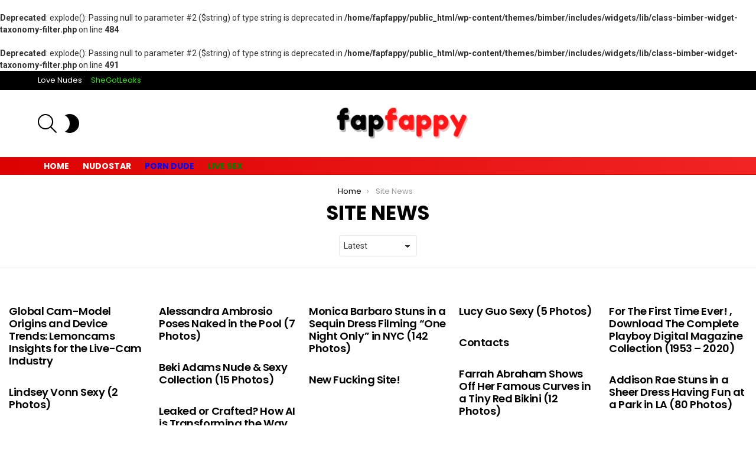

--- FILE ---
content_type: text/javascript; charset=utf-8
request_url: https://fapfappy.com/wp-content/plugins/fv-wordpress-flowplayer/flowplayer/fv-player.min.js?ver=7.5.49.7212
body_size: 27434
content:
function _typeof(e){return(_typeof="function"==typeof Symbol&&"symbol"==typeof Symbol.iterator?function(e){return typeof e}:function(e){return e&&"function"==typeof Symbol&&e.constructor===Symbol&&e!==Symbol.prototype?"symbol":typeof e})(e)}if("undefined"!=typeof fv_flowplayer_conf){var FVAbrController,parseIOSVersion=function(e){e=/iP(ad|hone)(; CPU)? OS (\d+_\d)/.exec(e);return e&&1<e.length?parseFloat(e[e.length-1].replace("_","."),10):0};try{"object"==_typeof(window.localStorage)&&void 0!==window.localStorage.volume&&delete fv_flowplayer_conf.volume}catch(e){}flowplayer.conf=fv_flowplayer_conf,flowplayer.conf.fullscreen=!1,flowplayer.conf.chromecast=!1,flowplayer.conf.embed=!1,flowplayer.conf.share=!1,flowplayer.conf.analytics=!1,void 0!==fv_flowplayer_conf.disable_localstorage&&(flowplayer.conf.storage={});try{flowplayer.conf.key=atob(flowplayer.conf.key)}catch(e){}!flowplayer.support.android&&flowplayer.conf.dacast_hlsjs&&((FVAbrController=function(e){this.hls=e,this.nextAutoLevel=3}).prototype.nextAutoLevel=function(e){this.nextAutoLevel=e},FVAbrController.prototype.destroy=function(){},flowplayer.conf.hlsjs={startLevel:-1,abrController:FVAbrController}),flowplayer.support.iOS&&flowplayer.support.iOS.chrome&&0==flowplayer.support.iOS.version&&(flowplayer.support.iOS.version=parseIOSVersion(navigator.userAgent)),(flowplayer.support.iOS&&13<=parseInt(flowplayer.support.iOS.version)||!flowplayer.support.iOS&&flowplayer.support.browser.safari&&8<=parseInt(flowplayer.support.browser.version))&&(flowplayer.conf.hlsjs.safari=!0,flowplayer.support.browser.safari)&&16.5<=parseFloat(flowplayer.support.browser.version)&&(flowplayer.conf.hlsjs.safari=!1),flowplayer.support.fvmobile=!(flowplayer.support.firstframe&&!flowplayer.support.iOS&&!flowplayer.support.android);var fls=flowplayer.support;flowplayer.conf.mobile_native_fullscreen&&"ontouchstart"in window&&fls.fvmobile&&(flowplayer.conf.native_fullscreen=!0),"ontouchstart"in window&&(fls.android&&fls.android.version<4.4&&!(fls.browser.chrome&&54<fls.browser.version)&&(flowplayer.conf.native_fullscreen=!0),fls.iOS)&&(fv_player_in_iframe()||fls.iOS.version<7)&&(flowplayer.conf.native_fullscreen=!0)}"undefined"!=typeof fv_flowplayer_translations&&(flowplayer.defaults.errors=fv_flowplayer_translations);var fv_player_did_autoplay=!1;function fv_player_videos_parse(e,o){try{var a=JSON.parse(e)}catch(e){return!1}var n;flowplayer.support.browser.safari&&(n=[],jQuery(a.sources).each(function(e,t){"video/webm"!=t.type&&n.push(t)}),0<n.length)&&(a.sources=n);var r,e=new RegExp("[\\?&]fv_flowplayer_mobile=([^&#]*)").exec(location.search);return!(null!=e&&"yes"==e[1]||jQuery(window).width()<=480||jQuery(window).height()<=480)||null!=e&&"no"==e[1]||(r=!1,jQuery(a.sources).each(function(e,t){if(!t)return!1;t.mobile&&(a.sources[e]=a.sources[0],a.sources[0]=t,r=!0),r&&jQuery(o).after('<p class="fv-flowplayer-mobile-switch">'+fv_flowplayer_translations.mobile_browser_detected_1+' <a href="'+document.URL+'?fv_flowplayer_mobile=no">'+fv_flowplayer_translations.mobile_browser_detected_2+"</a>.</p>")})),o.trigger("fv_player_videos_parse",a),a}function fv_player_in_iframe(){try{return window.self!==window.top}catch(e){return!0}}function fv_escape_attr(e){var t={"&":"&amp;","<":"&lt;",">":"&gt;",'"':"&quot;","'":"&#039;"};return e.replace(/[&<>"']/g,function(e){return t[e]})}function fv_player_preload(){function e(){jQuery(".flowplayer.fp-is-embed").each(function(){var e=jQuery(this);e.hasClass("has-chapters")||e.hasClass("has-transcript")||0!=jQuery(".fp-playlist-external[rel="+e.attr("id")+"]").length||e.height(jQuery(window).height())})}if(flowplayer.support.touch&&jQuery(".fp-playlist-external.fv-playlist-design-2017").addClass("visible-captions"),flowplayer(function(n,r){localStorage.flowplayerTestStorage&&delete localStorage.flowplayerTestStorage;var e,t,o,i=(r=jQuery(r)).find(".fp-player"),l=!1,a=(r.hasClass("fixed-controls")&&r.find(".fp-controls").on("click",function(e){n.loading||n.ready||(e.preventDefault(),e.stopPropagation(),n.load())}),0==r.data("volume")&&r.hasClass("no-controlbar")&&r.find(".fp-volume").remove(),jQuery(".fp-playlist-external[rel="+r.attr("id")+"]")),s=((!n.conf.playlist||0==n.conf.playlist.length)&&a.length&&0<a.find("a[data-item]").length?(t=[],a.find("a[data-item]").each(function(){(e=fv_player_videos_parse(jQuery(this).attr("data-item"),r))?t.push(e):jQuery(this).remove()}),n.conf.playlist=t,n.conf.clip=t[0]):n.conf.clip||(n.conf.clip=fv_player_videos_parse(jQuery(r).attr("data-item"),r)),jQuery("a",a).on("click",function(e){e.preventDefault(),l=!0;var e=jQuery(this),t=jQuery(".fp-playlist-external[rel="+r.attr("id")+"]"),t=jQuery("a",t).index(this),o=e.prev("a"),a=e.data("item");if(location.href.match(/wp-admin/)&&0<e.parents(".fv-player-editor-preview").length)return fv_flowplayer_conf.current_video_to_edit=t,e.parents(".fv-player-custom-video").find(".edit-video .fv-player-editor-button").trigger("click"),!1;if(o.length&&e.is(":visible")&&!o.is(":visible"))return o.trigger("click"),!1;if(!jQuery("#"+e.parent().attr("rel")).hasClass("dynamic-playlist")){if(fv_player_playlist_active(jQuery(".fp-playlist-external[rel="+r.attr("id")+"]"),this),n){if(n.error&&(n.pause(),n.error=n.loading=!1,r.removeClass("is-error"),r.find(".fp-message.fp-shown").remove()),!n.video||n.video.index==t)return;n.play(t)}o=(o=a.splash)||e.find("img").attr("src");d(r,i,a,o),r[0].getBoundingClientRect().bottom-100<0&&jQuery("html, body").animate({scrollTop:jQuery(r).offset().top-100},300)}}),jQuery("[rel="+r.attr("id")+"]")),f=!1,c=r.find(".fp-splash"),p=r.find(".fv-fp-splash-text");function d(e,t,o,a){e=e.find("img.fp-splash");a?(0==e.length&&(e=jQuery('<img class="fp-splash" />'),t.prepend(e)),e.attr("alt",o.fv_title?fv_escape_attr(o.fv_title):"video"),e.attr("src",a)):e.length&&e.remove()}n.bind("load",function(e,t,o){var a;t.conf.playlist.length&&(o.type.match(/^audio/)&&!l&&(a=(a=(o=(t=s.find("a").eq(o.index)).data("item")).splash)||t.find("img").attr("src"),d(r,i,o,a)),l=!1)}),n.bind("ready",function(e,t,o){setTimeout(function(){var e;-1<o.index&&0<s.length&&(e=jQuery("a",s).eq(o.index),fv_player_playlist_active(s,e),f=e.find(".fvp-progress"))},100),c=r.find(".fp-splash"),o.is_audio_stream||o.type.match(/^audio/)||(window.fv_player_pro&&window.fv_player_pro.autoplay_scroll||r.data("fvautoplay")||"application/x-mpegurl"==t.video.type?t.one("progress",function(){c.remove(),p.remove()}):(c.remove(),p.remove()))}),n.bind("unload",function(){jQuery(".fp-playlist-external .now-playing").remove(),jQuery(".fp-playlist-external a").removeClass("is-active");var e=i.find("iframe.fp-engine");e.length?(e.after(p),e.after(c)):(i.prepend(p),i.prepend(c)),f=!1}),n.bind("progress",function(e,t,o){f.length&&t.playlist_thumbnail_progress(f,t.video,o)}),n.bind("error-subtitles",function(){console.log("error-subtitles"),fv_player_notice(r,fv_flowplayer_translations[8],2e3)}),(a=jQuery(r).parent().find("div.fp-playlist-vertical[rel="+jQuery(r).attr("id")+"]")).length&&((o=function(){var e=a.hasClass("fp-playlist-only-captions")?"height":"max-height";a.parents(".fp-playlist-text-wrapper").hasClass("is-fv-narrow")&&(e="max-height"),a.css(e,function(){var e=r.height();0==e&&(e=r.css("max-height"));return e}()),"max-height"==e&&a.css("height","auto")})(),jQuery(window).on("resize tabsactivate",function(){setTimeout(o,0)})),n.show_status=function(e){var o="";["loading","ready","playing","paused","seeking"].every(function(e,t){return n[e]&&(o+=" "+e),!0}),console.log("FV Player Status ("+e+")",o)},window.fv_player_loaded||(window.fv_player_loaded=!0,setTimeout(function(){jQuery(document).trigger("fv_player_loaded");var e=new CustomEvent("fv_player_loaded",[]);document.dispatchEvent(e)},100)),setTimeout(function(){r.trigger("fv_player_loaded")},10),r.data("error")&&(n.message(r.data("error")),r.find(".fp-controls").remove(),r.find(".fp-header").css("opacity",1).show(),n.conf.clip={sources:[{src:!1,type:"video/mp4"}]},n.on("load",function(e){e.preventDefault(),e.stopPropagation()}))}),window.self==window.top||location.href.match(/fv_player_preview/)||(e(),jQuery(window.self).resize(e)),"undefined"!=typeof fv_flowplayer_playlists)for(var t in fv_flowplayer_playlists)fv_flowplayer_playlists.hasOwnProperty(t)&&jQuery("#"+t).flowplayer({playlist:fv_flowplayer_playlists[t]});fv_player_load(),fv_autoplay_exec(),jQuery(document).ajaxComplete(function(){fv_player_load()}),jQuery(window).on("hashchange",fv_autoplay_exec)}function fv_player_load(i){i&&1<i.lenght&&console.log("FV Player: Can't use fv_player_load with more than a single forced element!");var l=!1;if((i||jQuery(".flowplayer")).each(function(e,t){var o=jQuery(t),t=o.data("flowplayer");if(t)i&&(l=t);else{i&&(o.find(".fp-preload, .fvfp_admin_error").remove(),o.attr("data-item-lazy")?(o.attr("data-item",o.attr("data-item-lazy")),o.removeAttr("item-lazy")):(a=jQuery("[rel="+o.attr("id")+"]"))&&a.find("a[data-item-lazy]").each(function(e,t){(t=jQuery(t)).attr("data-item",t.attr("data-item-lazy")),t.removeAttr("data-item-lazy")}));var a,n,t=!1;if(o.attr("data-item"))t={clip:fv_player_videos_parse(o.attr("data-item"),o)};else if(a=jQuery("[rel="+o.attr("id")+"]")){if(0==a.find("a[data-item]").length)return;var r=[];a.find("a[data-item]").each(function(){(n=fv_player_videos_parse(jQuery(this).attr("data-item"),o))?r.push(n):jQuery(this).remove()}),t={playlist:r}}t&&(t=flowplayer.extend(t,o.data()),l=flowplayer(o[0],t),o.data("flowplayer",l))}}),jQuery(".fv-playlist-slider-wrapper").each(function(){var e=jQuery(this).find("a");jQuery(this).find(".fp-playlist-external").css("width",e.outerWidth()*e.length)}),void 0!==jQuery().tabs&&(jQuery("body").removeClass("fv_flowplayer_tabs_hide"),jQuery(".fv_flowplayer_tabs_content").tabs()),i&&l)return l}function fv_player_playlist_active(e,t){e&&(jQuery("a",e).removeClass("is-active"),jQuery(".now-playing").remove());var o,e=jQuery(e),t=jQuery(t),a=!1,n=(t.addClass("is-active"),e.hasClass("fv-playlist-design-2014"));(n&&0==t.find("h4").length||!n)&&0==t.find(".now-playing").length&&t.prepend('<strong class="now-playing"><span>'+fv_flowplayer_translations.playlist_current+"</span></strong>"),e.parent().find(".flowplayer").length||(a=!0),(e.hasClass("fp-playlist-vertical")||e.hasClass("fp-playlist-horizontal")&&e.hasClass("is-audio"))&&!function(e){var t=e.getBoundingClientRect(),o=t.top,a=t.height,n=o+a,e=e.parentNode;do{if(t=e.getBoundingClientRect(),n<=t.bottom==!1)return;if(o<=t.top)return}while(e=e.parentNode,e!=document.body);return n<=document.documentElement.clientHeight}(t.get(0))?(o=a?e.parent():e).animate({scrollTop:o.scrollTop()+(t.position().top-o.position().top)},750):e.hasClass("fp-playlist-horizontal")&&!function(e){var t=e.getBoundingClientRect(),o=t.left,a=t.width,n=o+a,e=e.parentNode;do{if(t=e.getBoundingClientRect(),n<=t.right==!1)return;if(o<=t.left)return}while(e=e.parentNode,e!=document.body);return n<=document.documentElement.clientWidth}(t.get(0))&&(o=a?e.parent():e).animate({scrollLeft:o.scrollLeft()+(t.position().left-o.position().left)},750)}function fv_parse_sharelink(e){var t,o="fvp_";return(e=e.replace("https?://[^./].","")).match(/(youtube.com)/)?o+e.match(/(?:v=)([A-Za-z0-9_-]*)/)[1]:e.match(/(vimeo.com)|(youtu.be)/)?o+e.match(/(?:\/)([^/]*$)/)[1]:(t=e.match(/(?:\/)([^/]*$)/))?o+t[1].match(/^[^.]*/)[0]:o+e}function fv_player_get_video_link_hash(e){var t=fv_parse_sharelink((void 0!==e.video.sources_original&&void 0!==e.video.sources_original[0]?e.video.sources_original:e.video.sources)[0].src);return t=void 0!==e.video.id?fv_parse_sharelink(e.video.id.toString()):t}function fv_player_time_hms(e){var t,o,a;return isNaN(e)?NaN:(t=parseInt(e,10),o=Math.floor(t/3600),a=Math.floor(t/60)%60,e=t%60,o?o+="h":o="",o&&a<10?a="0"+a+"m":a?a+="m":a="",(o||a)&&e<10&&(e="0"+e),o+a+(e+="s"))}function fv_player_time_hms_ms(e){var t;return isNaN(e)?NaN:(t=void 0!==(t=((e=parseFloat(e).toFixed(3))+"").split("."))[1]&&0<t[1]?t[1]+"ms":"",fv_player_time_hms(e)+t)}function fv_player_time_seconds(e,t){var o;return e?(o=0,e.match(/(\d+[a-z]{1,2})/g).forEach(function(e){e.endsWith("h")?o+=3600*parseInt(e):e.endsWith("m")?o+=60*parseInt(e):e.endsWith("s")&&!e.endsWith("ms")?o+=parseInt(e):e.endsWith("ms")&&parseInt(e)&&(o+=parseInt(e)/1e3)}),t?Math.min(o,t):o):-1}function fv_autoplay_init(e,o,t,a,n){var r,i,l;!fv_autoplay_exec_in_progress&&(fv_autoplay_exec_in_progress=!0,r=e.data("flowplayer"))&&(i=fv_player_time_seconds(t),n=fv_player_time_seconds(n),a=fv_player_time_seconds(a),e.parent().hasClass("ui-tabs-panel")&&(t=e.parent().attr("id"),jQuery("[aria-controls="+t+"] a").trigger("click")),e.find(".fp-player").attr("class").match(/\bis-sticky/)||(l=jQuery(e).offset().top-(jQuery(window).height()-jQuery(e).height())/2,window.scrollTo(0,l),r.one("ready",function(){window.scrollTo(0,l)})),e.hasClass("lightboxed")&&setTimeout(function(){jQuery("[href=\\#"+e.attr("id")+"]").trigger("click")},0),o?fv_player_video_link_autoplay_can(r,parseInt(o))?r.ready?fv_player_video_link_seek(r,i,n,a):(r.play(parseInt(o)),r.one("ready",function(){fv_player_video_link_seek(r,i,n,a)})):flowplayer.support.inlineVideo&&(r.one("progress",function(e,t){t.play(parseInt(o)),t.one("ready",function(){fv_player_video_link_seek(t,i,n,a)})}),e.find(".fp-splash").attr("src",jQuery("[rel="+e.attr("id")+"] div").eq(o).find("img").attr("src")),fv_player_in_iframe()||fv_player_notice(e,fv_flowplayer_translations[11],"progress")):r.ready?fv_player_video_link_seek(r,i,n,a):(fv_player_video_link_autoplay_can(r)?r.load():fv_player_in_iframe()||fv_player_notice(e,fv_flowplayer_translations[11],"progress"),r.one("ready",function(){fv_player_video_link_seek(r,i,n,a)})))}function fv_player_video_link_seek(e,t,o,a){fv_autoplay_exec_in_progress=!1;var n=setInterval(function(){e.loading||((0<t||0<e.video.time)&&(e.custom_seek?e.custom_seek(t):e.seek(t)),o&&a&&e.trigger("link-ab",[e,a,o]),clearInterval(n))},10)}jQuery(document).ready(function(){var e=0,t=setInterval(function(){++e<1e3&&(window.fv_video_intelligence_conf&&!window.FV_Player_IMA||window.fv_vast_conf&&!window.FV_Player_IMA||window.fv_player_pro&&!window.FV_Flowplayer_Pro&&document.getElementById("fv_player_pro")!=fv_player_pro||window.fv_player_user_playlists&&!window.fv_player_user_playlists.is_loaded||window.FV_Player_JS_Loader_scripts_total&&window.FV_Player_JS_Loader_scripts_loaded<window.FV_Player_JS_Loader_scripts_total)||(clearInterval(t),fv_player_preload())},10)});var fv_autoplay_exec_in_progress=!1;function fv_autoplay_exec(){var e,i,l,s,f,c=!0;"undefined"!=typeof flowplayer&&"undefined"!=typeof fv_flowplayer_conf&&fv_flowplayer_conf.video_hash_links&&window.location.hash.substring(1).length&&(e=window.location.hash.match(/\?t=/)?window.location.hash.substring(1).split("?t="):window.location.hash.substring(1).split(","),i=e[0],l=void 0!==e[1]&&e[1],s=void 0!==e[2]&&e[2],f=void 0!==e[3]&&e[3],jQuery(".flowplayer").each(function(){var e=jQuery(this),t=(e=e.hasClass("lightbox-starter")?jQuery(e.attr("href")):e).data("flowplayer");if(t){var o,a=void 0!==t.conf.playlist&&1<t.conf.playlist.length?t.conf.playlist:[t.conf.clip];for(o in a)if(a.hasOwnProperty(o)){var n=void 0!==a[o].id&&fv_parse_sharelink(a[o].id.toString());if(i===n&&c)return 0<t.conf.playlist.length?t.conf.playlist[o].prevent_position_restore=!0:t.conf.clip.prevent_position_restore=!0,console.log("fv_autoplay_exec for "+n,o),fv_autoplay_init(e,parseInt(o),l,s,f),c=!1}for(o in a)if(a.hasOwnProperty(o)){var r=fv_parse_sharelink(a[o].sources[0].src);if(i===r&&c)return 0<t.conf.playlist.length?t.conf.playlist[o].prevent_position_restore=!0:t.conf.clip.prevent_position_restore=!0,console.log("fv_autoplay_exec for "+r,o),fv_autoplay_init(e,parseInt(o),l,s,f),c=!1}}})),c&&flowplayer.support.firstframe&&jQuery(".flowplayer[data-fvautoplay]").each(function(){var e,t,o=jQuery(this),a=o.data("flowplayer"),n=o.attr("data-fvautoplay");!fv_player_did_autoplay&&n&&-1!=n&&((flowplayer.support.android||flowplayer.support.iOS)&&a&&"video/youtube"==a.conf.clip.sources[0].type?console.log("FV Player: Autoplay for YouTube not supported on Android and iOS"):(fv_player_did_autoplay=!0,a.conf.playlist.length&&!isNaN(parseFloat(n))&&isFinite(n)?a.play(parseInt(n)):a.load(),e=o.find(".fp-play").addClass("invisible"),t=o.find(".fp-controls").addClass("invisible"),a.one("progress",function(){e.removeClass("invisible"),t.removeClass("invisible")}),"muted"==n&&a.mute(!0,!0)))})}function fv_player_video_link_autoplay_can(e,t){return!("video/youtube"==(t?e.conf.playlist[t]:e.conf.clip).sources[0].type&&(flowplayer.support.iOS||flowplayer.support.android)||fv_player_in_iframe())&&flowplayer.support.firstframe}function fv_player_notice(e,t,o){var a=jQuery(".fvfp-notices",e),n=(a.length||(a=jQuery('<div class="fvfp-notices">'),jQuery(".fp-player",e).append(a)),jQuery('<div class="fvfp-notice-content">'+t+"</div></div>"));return a.append(n),"string"==typeof o&&jQuery(e).data("flowplayer").on(o,function(){n.fadeOut(100,function(){jQuery(this).remove()})}),0<o&&setTimeout(function(){n.fadeOut(2e3,function(){jQuery(this).remove()})},o),n}var fv_player_clipboard=function(e,t,o){if(navigator.clipboard&&"function"==typeof navigator.clipboard.writeText)navigator.clipboard.writeText(e).then(function(){t()},function(){o()});else try{(fv_player_doCopy(e)?t:o)()}catch(e){void 0!==o&&o(e)}};function fv_player_doCopy(e){var t,o,a,n=document.createElement("textarea"),e=(n.value=e,n.style.opacity=0,n.style.position="absolute",n.setAttribute("readonly",!0),document.body.appendChild(n),0<document.getSelection().rangeCount&&document.getSelection().getRangeAt(0));navigator.userAgent.match(/ipad|ipod|iphone/i)?(t=n.contentEditable,n.contentEditable=!0,(o=document.createRange()).selectNodeContents(n),(a=window.getSelection()).removeAllRanges(),a.addRange(o),n.setSelectionRange(0,999999),n.contentEditable=t):n.select();try{var r=document.execCommand("copy");return e&&(document.getSelection().removeAllRanges(),document.getSelection().addRange(e)),document.body.removeChild(n),r}catch(e){throw new Error("Unsuccessfull")}}function fv_player_log(e,t){fv_flowplayer_conf.debug&&"undefined"!=typeof console&&"function"==typeof console.log&&(t?console.log(e,t):console.log(e)),fv_flowplayer_conf.debug&&void 0!==window.location.search&&window.location.search.match(/fvfp/)&&jQuery("body").prepend(e+"<br />")}function _typeof(e){return(_typeof="function"==typeof Symbol&&"symbol"==typeof Symbol.iterator?function(e){return typeof e}:function(e){return e&&"function"==typeof Symbol&&e.constructor===Symbol&&e!==Symbol.prototype?"symbol":typeof e})(e)}function is_ga_4(e){return!(void 0===e.conf.fvanalytics||!e.conf.fvanalytics||!e.conf.fvanalytics.startsWith("G-"))}function fv_player_track(e,t,o,a,n,r){if("object"!=_typeof(e)&&(r=n,n=a,a=o,o=t,t=e,e=!1),t=t||flowplayer.conf.fvanalytics,void 0===a&&(a="Unknown engine"),/fv_player_track_debug/.test(window.location.href)&&console.log("FV Player Track: "+o+" - "+a+" '"+n+"'",r),"undefined"!=typeof gtag)is_ga_4(e)?gtag("event",o,{video_title:n,video_current_time:e.video.time,video_provider:a,video_duration:e.video.duration,value:r||1}):gtag("event",o,{event_category:a,event_label:n,value:r||1});else if(t&&"undefined"!=typeof ga)ga("create",t,"auto",n,{allowLinker:!0}),ga("require","linker"),r?ga("send","event",o,a,n,r):ga("send","event",o,a,n);else if(t&&"undefined"!=typeof _gat){e=_gat._getTracker(t);if(void 0===e._setAllowLinker)return;e._setAllowLinker(!0),r?e._trackEvent(o,a,n,r):e._trackEvent(o,a,n)}flowplayer.conf.matomo_domain&&flowplayer.conf.matomo_site_id&&"undefined"!=typeof _paq&&(r?_paq.push(["trackEvent",o,a,n,r]):_paq.push(["trackEvent",o,a,n]))}function fv_player_track_name(e,t){e=e.attr("title");return(e=(e=e||void 0===t.fv_title?e:t.fv_title)||void 0===t.title?e:t.title)||void 0===t.src||(e=t.src.split("/").slice(-1)[0].replace(/\.(\w{3,4})(\?.*)?$/i,""),t.type.match(/mpegurl/)&&(e=t.src.split("/").slice(-2)[0].replace(/\.(\w{3,4})(\?.*)?$/i,"")+"/"+e)),e}flowplayer(function(o,r){var n,t,i,a,l;function e(){var e;"dash"==o.engine.engineName?((e=i[o.engine.dash.getQualityFor("video")]).qualityIndex!=a&&(a=e.qualityIndex,s(e.qualityIndex,i)),t.match(/dash_debug/)&&f(e.width,e.height,e.bitrate)):"hlsjs-lite"==o.engine.engineName&&(n.currentLevel!=a&&(a=n.currentLevel,s(n.currentLevel,n.levels)),t.match(/hls_debug/))&&(e=n.levels[n.currentLevel])&&f(e.width,e.height,e.bitrate)}function s(e,t){var o,a,n;t[e]&&(o=t[e].height,a=541,n=1e5,jQuery(t).each(function(e,t){720<=t.height&&t.height<1400&&(a=720),t.height<n&&(n=t.height),localStorage.FVPlayerHLSQuality==t.height&&(r.find("a[data-quality]").removeClass("fp-selected fp-color"),r.find("a[data-quality="+e+"]").addClass("fp-selected fp-color"))}),r.find("a[data-quality]").removeClass("is-current"),r.find("a[data-quality="+e+"]").addClass("is-current"),t=1400<=o?"4K":a<=o?"HD":360<=o&&n<o?"SD":"SD",r.find(".fp-qsel").html(t))}function f(e,t,o){l.html("Using "+e+"x"+t+" at "+Math.round(o/1024)+" kbps")}function c(){var o=r.find(".fp-qsel-menu");o.children().each(function(e,t){o.prepend(t)}),o.children().each(function(e,t){var o;/^NaNp/.test(jQuery(t).html())?(o=jQuery(t).html().match(/\((.*?)\)/))&&void 0!==o[1]&&jQuery(t).html(o[1]):jQuery(t).html(jQuery(t).html().replace(/\(.*?\)/,""))}),o.prepend(o.find("a[data-quality=-1]")),o.prepend(o.find("strong"))}r=jQuery(r),void 0===o.conf.disable_localstorage&&(flowplayer.engine("hlsjs-lite").plugin(function(e){(n=e.hls).on(Hls.Events.ERROR,function(e,t){"mediaError"==t.type&&"fragParsingError"==t.details&&1==t.fatal&&(n.destroy(),o.trigger("error",[o,{code:3}]),setTimeout(function(){r.removeClass("is-seeking"),r.addClass("is-paused")},0))}),flowplayer.support.browser.safari&&n.on(Hls.Events.KEY_LOADED,function(e){"hlsKeyLoaded"==e&&setTimeout(function(){o.loading&&(console.log("FV Player: Safari stuck loading HLS, resuming playback..."),o.resume())},0)});var a=!(!flowplayer.conf.hd_streaming||flowplayer.support.fvmobile)&&720;localStorage.FVPlayerHLSQuality&&(a=localStorage.FVPlayerHLSQuality),(a=0==jQuery(e.root).data("hd_streaming")?!1:a)&&n.on(Hls.Events.MANIFEST_PARSED,function(e,t){var o=!1;jQuery.each(t.levels,function(e,t){t.height==a&&(o=e)}),localStorage.FVPlayerHLSQuality||o||jQuery.each(t.levels,function(e,t){t.height>o&&(o=e)}),o&&(console.log("FV Player: Picked "+t.levels[o].height+"p quality"),n.startLevel=o,n.currentLevel=o)})}),r=jQuery(r),t=document.location.search,localStorage.FVPlayerDashQuality&&(o.conf.dash||(o.conf.dash={}),o.conf.dash.initialVideoQuality="restore"),r.on("click",".fp-qsel-menu a",function(){var e;"hlsjs-lite"==o.engine.engineName&&(-1==(e=jQuery(this).data("quality"))?localStorage.removeItem("FVPlayerHLSQuality"):(e=n.levels[e],localStorage.FVPlayerHLSQuality=e.height))}),0!=r.data("hd_streaming")&&(localStorage.FVPlayerHLSQuality?(o.conf.hlsjs.startLevel=parseInt(localStorage.FVPlayerHLSQuality),o.conf.hlsjs.testBandwidth=!1,o.conf.hlsjs.autoLevelEnabled=!1):flowplayer.conf.hd_streaming&&!flowplayer.support.fvmobile&&(o.conf.hlsjs.startLevel=3,o.conf.hlsjs.testBandwidth=!1,o.conf.hlsjs.autoLevelEnabled=!1)),o.bind("quality",function(e,t,o){"dash"==t.engine.engineName&&(-1==o?localStorage.removeItem("FVPlayerDashQuality"):i[o]&&(localStorage.FVPlayerDashQuality=i[o].height))}),i=[],a=-1,o.bind("ready",function(e,t){var a;r.find(".fp-qsel-menu strong").text(fv_flowplayer_translations.quality),"dash"==t.engine.engineName?(i=t.engine.dash.getBitrateInfoListFor("video"),localStorage.FVPlayerDashQuality&&t.conf.dash.initialVideoQuality&&t.quality(t.conf.dash.initialVideoQuality),c()):"hlsjs-lite"==t.engine.engineName?(r.addClass("is-loading"),t.loading=!0,t.one("progress",function(){t.loading&&(r.removeClass("is-loading"),t.loading=!1)}),t.video.qualities&&2<t.video.qualities.length&&(a=-1,0!=r.data("hd_streaming")&&(localStorage.FVPlayerHLSQuality?jQuery(t.video.qualities).each(function(e,t){if(t.value==localStorage.FVPlayerHLSQuality)return a=localStorage.FVPlayerHLSQuality,!1}):flowplayer.conf.hd_streaming&&!flowplayer.support.fvmobile&&jQuery(t.video.qualities).each(function(e,t){var o=parseInt(t.label);0<o&&-1==a&&720<=o&&o<=720&&(a=t.value)}),-1<(a=parseInt(a)))&&r.one("progress",function(){setTimeout(function(){t.quality(a)})}),c())):t.video.sources_fvqs&&0<t.video.sources_fvqs.length&&t.video.src.match(/vimeo.*?\.mp4/)&&setTimeout(c,0),r.find("a[data-quality]").removeClass("is-current")}),(t.match(/dash_debug/)||t.match(/hls_debug/))&&(l=jQuery('<div class="fv-debug" style="background: gray; color: white; top: 10%; position: absolute; z-index: 1000">').appendTo(r.find(".fp-player"))),o.bind("ready progress",e),o.bind("quality",function(){setTimeout(e,0)}))}),flowplayer(function(a,n){var r=(n=jQuery(n)).attr("id"),i=!1;function l(){var t,o,e=n.attr("data-ad");if(void 0!==e&&e.length){try{e=JSON.parse(e)}catch(e){return}!i&&!n.hasClass("is-cva")&&n.width()>=parseInt(e.width)&&(e=(e=e.html).replace("%random%",Math.random()),i=jQuery('<div id="'+r+'_ad" class="wpfp_custom_ad">'+e+"</div>"),n.find(".fp-player").append(i),t=0,o=setInterval(function(){var e=i&&i.find(".adsbygoogle").height();(200<++t||0<e)&&clearInterval(o),e>n.height()&&i.addClass("tall-ad")},50),setTimeout(function(){n.find(".wpfp_custom_ad video").length&&a.pause()},500))}}function o(e){var t=n.attr("data-popup");if(void 0!==t&&t.length){try{t=JSON.parse(t)}catch(e){return}("finish"==e||t.pause||t.html.match(/fv-player-ppv-purchase-btn-wrapper/))&&0==n.find(".wpfp_custom_popup").length&&(n.addClass("is-popup-showing"),n.find(".fp-player").append('<div id="'+r+'_custom_popup" class="wpfp_custom_popup">'+t.html+"</div>"))}}n.data("end_popup_preview")&&jQuery(document).ready(function(){a.trigger("finish",[a])}),a.bind("ready",function(e,t){1==i.length&&(i.remove(),i=!1),n.data("ad_show_after")||l()}).bind("progress",function(e,t,o){o>n.data("ad_show_after")&&l()}).bind("finish",function(e,t){void 0!==t.video.index&&t.video.index+1!=t.conf.playlist.length||o(e.type)}).bind("pause",function(e,t){o(e.type)}).bind("resume unload seek",function(e,t){n.hasClass("is-popup-showing")&&(n.find(".wpfp_custom_popup").remove(),n.removeClass("is-popup-showing"))})}),jQuery(document).on("click",".fv_fp_close",function(){var e=jQuery(this).parents(".wpfp_custom_ad_content"),t=e.find("video");return e.fadeOut(),t.length&&t[0].pause(),!1}),jQuery(document).on("focus",".fv_player_popup input[type=text], .fv_player_popup input[type=email], .fv_player_popup textarea",function(){var e=jQuery(this).parents(".flowplayer").data("flowplayer");e&&e.disable(!0)}),jQuery(document).on("blur",".fv_player_popup input[type=text], .fv_player_popup input[type=email], .fv_player_popup textarea",function(){var e=jQuery(this).parents(".flowplayer").data("flowplayer");e&&e.disable(!1)}),flowplayer(function(a,s){var n,r,e,t,o,s=jQuery(s),i=flowplayer.bean,l=0,f=0,c=("undefined"==typeof ga&&a.conf.fvanalytics&&"undefined"==typeof _gat&&"undefined"==typeof gtag&&(is_ga_4(a)?jQuery.getScript({url:"https://www.googletagmanager.com/gtag/js?id="+a.conf.fvanalytics,cache:!0},function(){window.dataLayer=window.dataLayer||[],window.gtag=function(){window.dataLayer.push(arguments)},window.gtag("js",new Date),window.gtag("config",a.conf.fvanalytics)}):jQuery.getScript({url:"https://www.google-analytics.com/analytics.js",cache:!0},function(){ga("create",a.conf.fvanalytics,"auto")})),!window._paq&&a.conf.matomo_domain&&a.conf.matomo_site_id&&(e="//"+a.conf.matomo_domain+"/",(o=window._paq=window._paq||[]).push(["setTrackerUrl",e+"matomo.php"]),o.push(["setSiteId",a.conf.matomo_site_id]),t=(o=document).createElement("script"),o=o.getElementsByTagName("script")[0],t.type="text/javascript",t.async=!0,t.src=e+"matomo.js",o.parentNode.insertBefore(t,o)),a.bind("progress",function(e,t,o){var a=t.video,n=a.duration,r=0,i=fv_player_track_name(s,a);if(n&&(19*n/20<o?r=4:3*n/4<o?r=3:n/2<o?r=2:n/4<o&&(r=1)),t.live&&(r=0),!s.data("fv_track_"+c[r])){for(var l in c)if(c.hasOwnProperty(l)){if(l==r)break;if(!s.data("fv_track_"+c[l]))return}s.trigger("fv_track_"+c[r].replace(/ /,"_"),[t,i]),s.data("fv_track_"+c[r],!0),fv_player_track(t,!1,"Video "+(s.hasClass("is-cva")?"Ad ":"")+c[r],t.engine.engineName+"/"+a.type,i)}}).bind("finish ready ",function(e,t){for(var o in c)c.hasOwnProperty(o)&&s.removeData("fv_track_"+c[o])}).bind("error",function(e,t,o){setTimeout(function(){var e;t.error&&((e=void 0!==t.video&&void 0!==t.video.src&&t.video)||void 0===t.conf.clip||void 0===t.conf.clip.sources||void 0===t.conf.clip.sources[0]||void 0===t.conf.clip.sources[0].src||(e=t.conf.clip.sources[0]),!(e=fv_player_track_name(s,e))||e.match(/\/\/vimeo.com\/\d/)||is_ga_4(t)||fv_player_track(t,!1,"Video "+(s.hasClass("is-cva")?"Ad ":"")+"error",o.message,e))},100)}),a.bind("load unload",p).bind("progress",function(e,t){t.seeking||(l+=f?+new Date-f:0,f=+new Date),n=n||setTimeout(function(){n=null,is_ga_4(t)||fv_player_track(t,!1,"Flowplayer heartbeat",t.engine.engineName+"/"+t.video.type,"Heartbeat",0)},6e5)}).bind("pause",function(){f=0}),a.bind("shutdown",function(){i.off(window,"unload",p)}),i.on(window,"unload",p),is_ga_4(a)?["Play","25 Percent Played","50  Percent Played","75 Percent Played","100 Percent Played"]:["start","first quartile","second quartile","third quartile","complete"]);function p(e,t,o){o=o||a.video,"load"===e.type&&(r=fv_player_track_name(s,o)),l&&(fv_player_track(a,!1,"Video / Seconds played",a.engine.engineName+"/"+a.video.type,r,Math.round(l/1e3)),l=0,n)&&(clearTimeout(n),n=null)}a.get_time_played=function(){return l/1e3}}),flowplayer(function(a,n){var r=(n=jQuery(n)).find(".fp-player"),i=n.hasClass("no-volume"),l=n.hasClass("fp-mute"),s=n.hasClass("fp-full"),f=0;function t(){var e=r.width()||n.width(),t=a.video.index||0,o=(900<e?jQuery(".fp-subtitle",n).addClass("is-wide"):jQuery(".fp-subtitle",n).removeClass("is-wide"),n.toggleClass("is-tiny",e<400),n.toggleClass("is-small",e<600&&400<=e),e<480+35*f),t=(void 0!==a.fv_timeline_chapters_data&&void 0!==a.fv_timeline_chapters_data[t]&&(o=!0),s||n.toggleClass("fp-full",n.hasClass("has-abloop")||o),""),o=(e<400?t="is-tiny":e<600&&400<=e&&(t="is-small"),n.trigger("fv-player-size",[t]),r);(o=n.parent().hasClass("fp-playlist-vertical-wrapper")||n.parent().hasClass("fp-playlist-text-wrapper")?n.parent():o).width()<=560?o.addClass("is-fv-narrow"):o.removeClass("is-fv-narrow"),e<=320?n.addClass("no-volume fp-mute"):(!i&&flowplayer.support.volume&&n.removeClass("no-volume"),!l&&flowplayer.support.volume&&n.removeClass("fp-mute"))}t(),jQuery(window).on("resize",t),"fonts"in document&&a.one("load",function(){document.fonts.load("1em flowplayer")}),a.on("ready fullscreen fullscreen-exit sticky sticky-exit",function(e){setTimeout(function(){f=n.find(".fp-controls > strong:visible").length+n.find(".fp-controls > .fp-icon:visible").length,t()},0)}),a.on("unload pause finish error",function(){"undefined"!=typeof checker&&clearInterval(checker)})}),jQuery(window).on("resize tabsactivate",function(){jQuery(".fp-playlist-external").each(function(){var e=jQuery(this);900<=e.parent().width()?e.addClass("is-wide"):e.removeClass("is-wide")})}).trigger("resize"),flowplayer(function(e,a){a=jQuery(a),e.bind("ready",function(){/Chrome/.test(navigator.userAgent)&&54<parseFloat(/Chrome\/(\d\d)/.exec(navigator.userAgent)[1],10)&&(e.video.subtitles?jQuery(a).addClass("chrome55fix-subtitles"):jQuery(a).addClass("chrome55fix"))});var t=a.css("background-image");if(t){if(!(t=t.replace(/url\((['"])?(.*?)\1\)/gi,"$2").split(","))||!t[0].match(/^(https?:)?\/\//))return;var o=new Image,t=(o.src=t[0],o.height/o.width),o=a.height()/a.width();Math.abs(o-t)<.05&&a.css("background-size","cover")}var n=!1;jQuery(e.conf.playlist).each(function(e,t){t.sources[0].type.match(/youtube/)&&(n=!0)}),n&&a.addClass("is-youtube"),e.bind("ready",function(e,t,o){"video/youtube"==o.type?a.addClass("is-youtube"):a.removeClass("is-youtube")})}),function(e){e(window).on("resize",function(){e("iframe[id][src][height][width]").each(function(){e(this).attr("id").match(/fv_vimeo_/)&&e(this).width()<=e(this).attr("width")&&e(this).height(e(this).width()*e(this).attr("height")/e(this).attr("width"))}),jQuery(".wistia_embed").each(function(){e(this).height(e(this).width()*e(this).data("ratio"))})}).trigger("resize")}(jQuery),jQuery(document).on("tabsactivate",".fv_flowplayer_tabs_content",function(e,t){var o=jQuery(t.oldPanel).find(".flowplayer").data("flowplayer");void 0!==o&&o.pause(),jQuery(".flowplayer",t.newPanel).data("flowplayer").load()}),flowplayer(function(t,a){a=jQuery(a);var e=flowplayer.bean;a.hasClass("is-audio")&&(e.off(a[0],"mouseenter"),e.off(a[0],"mouseleave"),a.removeClass("is-mouseout"),a.addClass("fixed-controls").addClass("is-mouseover"),t.on("error",function(e,t,o){jQuery(".fp-message",a).html(jQuery(".fp-message",a).html().replace(/video/,"audio"))}),a.on("click",function(e){t.ready||(e.preventDefault(),e.stopPropagation(),t.load())}))}),flowplayer(function(f,c){var t,r,o,i,e,l,n;function a(){}function s(e){console.log("FV Player: Chromecast listener",e),e===chrome.cast.ReceiverAvailability.AVAILABLE&&(flowplayer.conf.chromecast_available=!0)}function p(){}function d(){console.log("chromecast onError")}function u(){clearInterval(o),o=null,f.release(),l.toggleClass(c,"is-chromecast",!1),l.toggleClass(i,"fp-active",!1)}function y(){var e=!1,t=f.video.sources_fvqs||f.video.sources;for(a in t){var o=t[a].type;if("video/mp4"==o||"video/fv-mp4"==o||"application/dash+xml"==o&&!t[a].src.match(/.json/)){e=t[a];break}}if(!e)for(var a in t)if("application/x-mpegurl"==t[a].type){e=t[a];break}if(f.video.fvhkey&&!f.conf.hls_cast)return!1;if(e){var n,r=!1,i=["fullhd","hd","md","sd"];for(n in i){var l=new RegExp("-"+i[n]);for(a in f.video.sources_fvqs){var s=f.video.sources_fvqs[a];if(s.src.match(l)&&"video/mp4"==s.type){r=s;break}}if(r){e=r;break}}}return e}function v(){var a,e=y();e&&(a=[],f.video.subtitles&&f.video.subtitles.forEach(function(e,t){e.src.match(/\.srt/)&&console.log("FV Player: Chromecast doesn't support SRT subtitles");var o=new chrome.cast.media.Track(t,chrome.cast.media.TrackType.TEXT);o.trackContentId=e.src,o.trackContentType="text/vtt",o.subtype=chrome.cast.media.TextTrackType.SUBTITLES,o.name=e.label,o.language=e.srclang+"-"+t,o.customData=null,a.push(o)}),(e=new chrome.cast.media.MediaInfo(e.src,e.type)).tracks=a,e=new chrome.cast.media.LoadRequest(e),f.live||(e.currentTime=f.video.time),clearInterval(o),o=!1,r.loadMedia(e,_,function(e){console.log("onMediaError",e)}))}function _(a){m(a),a.addUpdateListener(function(e){r&&(o=o||setInterval(function(){f.trigger("progress",[f,a.getEstimatedTime()]),a.activeTrackIds.forEach(function(o){jQuery.each(a.media.tracks,function(e,t){if(t.trackId==o&&"AUDIO"==t.type)return h("data-audio",t.language)||h("data-lang",t.language),!1})})},500),e&&(l.toggleClass(c,"is-chromecast",!0),l.toggleClass(i,"fp-active",!0),f.hijack({pause:function(){console.log("hijacked pause!"),a.pause()},resume:function(){f.finished?(clearInterval(o),o=null,f.release(),v()):a.play()},seek:function(e){var t=new chrome.cast.media.SeekRequest;t.currentTime=e,a.seek(t)}})),e=a.playerState,f.paused&&e===chrome.cast.media.PlayerState.PLAYING&&f.trigger("resume",[f]),f.playing&&e===chrome.cast.media.PlayerState.PAUSED&&f.trigger("pause",[f]),f.seeking&&e===chrome.cast.media.PlayerState.BUFFERING&&(n=!0),f.seeking&&e===chrome.cast.media.PlayerState.PLAYING&&n&&(n=!1,f.trigger("seek",[f])),e==chrome.cast.media.PlayerState.IDLE&&a.idleReason==chrome.cast.media.IdleReason.FINISHED&&f.trigger("finish",[f]),l.toggleClass(c,"is-loading",e===chrome.cast.media.PlayerState.BUFFERING))})}function h(o,a){var e=jQuery(c).find(".fv-fp-hls-menu a"),n=!1;return e.each(function(e,t){jQuery(t).attr(o)===a?(jQuery(t).addClass("fp-selected"),n=!0):jQuery(t).removeClass("fp-selected")}),n}function m(e){console.log(e.media.tracks);var o=jQuery(c).find(".fv-fp-hls-menu [data-audio].fp-selected").data("audio"),a=jQuery(c).find(".fv-fp-hls-menu [data-audio].fp-selected").data("lang"),n=jQuery(c).find(".fp-subtitle-menu [data-subtitle-index].fp-selected").data("subtitle-index"),r=-1<n&&f.video.subtitles[n].srclang,i=!1,l=!1,t=[],s=(jQuery.each(e.media.tracks,function(e,t){t.language==o&&"AUDIO"==t.type&&(i=t),t.language==r+"-"+n&&"TEXT"==t.type&&(l=t)}),i||jQuery.each(e.media.tracks,function(e,t){if(t.language==a&&"AUDIO"==t.type)return i=t,!1}),"");i&&(t.push(i.trackId),s+=i.language+" audio"),l&&(t.push(l.trackId),s&&(s+=" "),s+=l.language+" subtitles"),t&&(t=new chrome.cast.media.EditTracksInfoRequest(t),e.editTracksInfo(t,function(){console.log("FV Player: Chromecast "+s+" loaded")},function(){console.log("FV Player: Chromecast "+s+" failed")}))}f.conf.fv_chromecast&&(window.__onGCastApiAvailable||(jQuery.getScript({url:"https://www.gstatic.com/cv/js/sender/v1/cast_sender.js",cache:!0}),window.__onGCastApiAvailable=function(e){e&&(e=t.applicationId||chrome.cast.media.DEFAULT_MEDIA_RECEIVER_APP_ID,e=new chrome.cast.SessionRequest(e),e=new chrome.cast.ApiConfig(e,a,s),chrome.cast.initialize(e,p,d))}),t=f.conf.fv_chromecast||{},e=flowplayer.bean,l=flowplayer.common,n=!1,f.bind("ready",function(e,t,o){var a,n;r?y()?(t.one("progress",function(e,t){t.release(),t.pause(),t.mute(!1,!0),v()}),t.mute(!0,!0)):(r.stop(),r=null,u(),jQuery(i).hide()):flowplayer.conf.chromecast_available&&(y()?((t=l.find(".fp-header",c)[0])&&(l.find(".fp-chromecast",t).forEach(l.removeNode),l.find(".fp-chromecast-engine",c).forEach(l.removeNode),i=l.createElement("a",{class:"fp-chromecast fp-icon",title:"Play on Cast device"}),t.appendChild(i),t=l.createElement("div",{class:"fp-chromecast-engine"}),a=l.createElement("p",{class:"fp-chromecast-engine-status"}),n=l.createElement("p",{class:"fp-chromecast-engine-icon"}),t.appendChild(n),t.appendChild(a),(n=l.find(".fp-engine",c)[0])?n.parentNode.insertBefore(t,n):l.prepend(l.find(".fp-player",c)[0]||c,t)),jQuery(i).show()):(fv_player_log("FV Player: Can't find media source suitable for Chromecast!"),jQuery(i).hide()))}),e.on(c,"click",".fp-chromecast",function(e){var t;e.preventDefault(),r?(f.trigger("pause",[f]),r.media[0].media&&(t=r.media[0].getEstimatedTime(),setTimeout(function(){f.seek(t)},0)),r.stop(),r=null,u()):(f.playing&&f.pause(),chrome.cast.requestSession(function(e){jQuery(c).addClass("is-loading");e=(r=e).receiver.friendlyName;l.html(l.find(".fp-chromecast-engine-status",c)[0],"Playing on device "+e),v()},function(e){console.error("requestSession error",e)}))}),e.on(c,"click",".fv-fp-hls-menu [data-audio], .fp-subtitle-menu [data-subtitle-index]",function(){if(r&&r.media[0].media)return m(r.media[0]),!1}),jQuery(window).on("unload",function(){r&&r.stop()}))}),jQuery(document).on("mfpClose",function(){void 0!==jQuery(".flowplayer").data("flowplayer")&&jQuery(".flowplayer").data("flowplayer").unload()}),jQuery(document).on("click",".vc_tta-tab a",function(){var e=jQuery(".flowplayer.is-playing").data("flowplayer");e&&e.pause()}),flowplayer(function(e,t){t=jQuery(t),e.bind("ready",function(){setTimeout(function(){var e=jQuery("video",t);0<e.length&&e.prop("autoplay",!1)},100),t.find("video.fp-engine").addClass("intrinsic-ignore")})}),jQuery(".flowplayer").on("ready",function(e,t){/BB10/.test(navigator.userAgent)&&t.fullscreen()});var fv_flowplayer_safety_resize_arr=Array();function fv_flowplayer_safety_resize(){var t=!1;jQuery(".flowplayer").each(function(){if(jQuery(this).is(":visible")&&!jQuery(this).hasClass("lightboxed")&&!jQuery(this).hasClass("lightbox-starter")&&!jQuery(this).hasClass("is-audio")&&(jQuery(this).width()<30||jQuery(this).height()<20)){t=!0;for(var e=jQuery(this);(jQuery(e).width()<30||jQuery(e).width()==jQuery(this).width())&&0!=jQuery(e).parent().length;)(e=jQuery(e).parent()).hasClass("ld-video")&&(""==e[0].style.height&&e.css("height","auto"),0<parseInt(e.css("padding-bottom")))&&e.css("padding-bottom","0");jQuery(this).width(jQuery(e).width()),jQuery(this).height(parseInt(jQuery(this).width()*jQuery(this).attr("data-ratio"))),fv_flowplayer_safety_resize_arr[jQuery(this).attr("id")]=e}}),t&&jQuery(window).resize(function(){jQuery(".flowplayer").each(function(){jQuery(this).hasClass("lightboxed")||jQuery(this).hasClass("lightbox-starter")||fv_flowplayer_safety_resize_arr[jQuery(this).attr("id")]&&(jQuery(this).width(fv_flowplayer_safety_resize_arr[jQuery(this).attr("id")].width()),jQuery(this).height(parseInt(jQuery(this).width()*jQuery(this).attr("data-ratio"))))})})}void 0!==flowplayer.conf.safety_resize&&flowplayer.conf.safety_resize&&jQuery(document).ready(function(){setTimeout(function(){fv_flowplayer_safety_resize()},10)});var fv_player_warning,isIE11=!!navigator.userAgent.match(/Trident.*rv[ :]*11\./);function _typeof(e){return(_typeof="function"==typeof Symbol&&"symbol"==typeof Symbol.iterator?function(e){return typeof e}:function(e){return e&&"function"==typeof Symbol&&e.constructor===Symbol&&e!==Symbol.prototype?"symbol":typeof e})(e)}function fv_flowplayer_mobile_switch(e){var t,o=new RegExp("[\\?&]fv_flowplayer_mobile=([^&#]*)").exec(location.search);!(null!=o&&"yes"==o[1]||jQuery(window).width()<=480||jQuery(window).height()<=480)||null!=o&&"no"==o[1]||(t=!1,jQuery("#wpfp_"+e+" video source").each(function(){jQuery(this).attr("id")!="wpfp_"+e+"_mobile"&&(t=!0,jQuery(this).remove())}),t&&jQuery("#wpfp_"+e).after('<p class="fv-flowplayer-mobile-switch">'+fv_flowplayer_translations.mobile_browser_detected_1+' <a href="'+document.URL+'?fv_flowplayer_mobile=no">'+fv_flowplayer_translations.mobile_browser_detected_2+"</a>.</p>"))}if(isIE11&&(jQuery(document).ready(function(){jQuery(".fp-waiting").hide()}),flowplayer(function(e,t){e.bind("load",function(e){jQuery(e.currentTarget).find(".fp-waiting").show()}).bind("beforeseek",function(e){jQuery(e.currentTarget).find(".fp-waiting").show()}).bind("progress",function(e){jQuery(e.currentTarget).find(".fp-waiting").hide()}).bind("seek",function(e){jQuery(e.currentTarget).find(".fp-waiting").hide()}).bind("fullscreen",function(e){jQuery("#wpadminbar").hide()}).bind("fullscreen-exit",function(e){jQuery("#wpadminbar").show()})})),flowplayer.support.browser&&flowplayer.support.browser.msie&&parseInt(flowplayer.support.browser.version,10)<9&&jQuery(".flowplayer").each(function(){jQuery(this).css("width",jQuery(this).css("max-width")),jQuery(this).css("height",jQuery(this).css("max-height"))}),location.href.match(/elementor-preview=/)?(console.log("FV Player: Elementor editor is active"),setInterval(fv_player_load,1e3)):location.href.match(/brizy-edit-iframe/)&&(console.log("FV Player: Brizy editor is active"),setInterval(fv_player_load,1e3)),window.DELEGATE_NAMES&&flowplayer(function(e,t){fv_player_notice(t,fv_flowplayer_translations.chrome_extension_disable_html5_autoplay)}),flowplayer(function(e,t){flowplayer.bean.off(t,"contextmenu")}),location.href.match(/elementor-preview=/)&&(console.log("FV Player: Elementor editor is active"),setInterval(fv_player_load,1e3)),flowplayer(function(o,a){void 0!==(a=jQuery(a)).data("fv-embed")&&a.data("fv-embed")&&"false"!=a.data("fv-embed")&&(o.embedCode=function(){o.video;var e=a.width(),t=a.height();return t+=2,(a.hasClass("has-chapters")||a.hasClass("has-transcript"))&&(t+=300),0<jQuery(".fp-playlist-external[rel="+a.attr("id")+"]").length&&(t+=170),'<iframe src="'+(a.data("fv-embed")+"#"+fv_player_get_video_link_hash(o))+'" allowfullscreen  width="'+e+'" height="'+t+'" frameborder="0" style="max-width:100%"></iframe>'})}),jQuery(document).on("click",".flowplayer .embed-code-toggle",function(){var e,t,o=jQuery(this).closest(".flowplayer");return"undefined"!=typeof fv_player_editor_conf?fv_player_notice(o,fv_player_editor_translations.embed_notice,2e3):(e=jQuery(this),"function"==typeof(o=(t=e.parents(".flowplayer")).data("flowplayer")).embedCode&&t.find(".embed-code textarea").val(o.embedCode()),fv_player_clipboard(t.find(".embed-code textarea").val(),function(){fv_player_notice(t,fv_flowplayer_translations.embed_copied,2e3)},function(){e.parents(".fvp-share-bar").find(".embed-code").toggle(),e.parents(".fvp-share-bar").toggleClass("visible")})),!1}),flowplayer(function(a,n){var r,i,l,s,f,c,p,e,d;function t(e){for(var t=n;t;){try{var o=getComputedStyle(t);o.transform&&(t.style.transform=e?"none":""),o.zIndex&&(t.style.zIndex=e?"auto":"")}catch(e){}t=t.parentNode}}0!=jQuery(n).data("fullscreen")&&(a.one("ready",function(e,t,o){0==jQuery(n).find(".fp-fullscreen").length&&jQuery(n).find(".fp-header").append('<a class="fp-fullscreen fp-icon"></a>')}),r="fullscreen",i="fullscreen-exit",l=flowplayer.support.fullscreen,s=window,p=flowplayer.bean,a.fullscreen=function(e){if(!a.disabled){var t,o=d.find("video.fp-engine",n)[0];if(!(flowplayer.conf.native_fullscreen&&o&&flowplayer.support.iOS))return t=jQuery(n).find(".fp-player")[0],(e=void 0===e?!a.isFullscreen:e)&&(c=s.scrollY,f=s.scrollX),l?e?["requestFullScreen","webkitRequestFullScreen","mozRequestFullScreen","msRequestFullscreen"].forEach(function(e){"function"==typeof t[e]&&(t[e]({navigationUI:"hide"}),"webkitRequestFullScreen"!==e||document.webkitFullscreenElement||t[e]())}):["exitFullscreen","webkitCancelFullScreen","mozCancelFullScreen","msExitFullscreen"].forEach(function(e){"function"==typeof document[e]&&document[e]()}):a.trigger(e?r:i,[a]),a;a.trigger(r,[a]),p.on(document,"webkitfullscreenchange.nativefullscreen",function(){document.webkitFullscreenElement===o&&(p.off(document,".nativefullscreen"),p.on(document,"webkitfullscreenchange.nativefullscreen",function(){document.webkitFullscreenElement||(p.off(document,".nativefullscreen"),a.trigger(i,[a]))}))}),o.webkitEnterFullScreen(),p.one(o,"webkitendfullscreen",function(){p.off(document,"fullscreenchange.nativefullscreen"),a.trigger(i,[a]),d.prop(o,"controls",!0),d.prop(o,"controls",!1)})}},d=flowplayer.common,a.on("mousedown.fs",function(){+new Date-e<150&&a.ready&&a.fullscreen(),e=+new Date}),a.on(r,function(){d.addClass(n,"is-fullscreen"),d.toggleClass(n,"fp-minimal-fullscreen",d.hasClass(n,"fp-minimal")),d.removeClass(n,"fp-minimal"),l||(d.css(n,"position","fixed"),t(!0)),a.isFullscreen=!0}).on(i,function(){var e;d.toggleClass(n,"fp-minimal",d.hasClass(n,"fp-minimal-fullscreen")),d.removeClass(n,"fp-minimal-fullscreen"),l||"html5"!==a.engine||(e=n.css("opacity")||"",d.css(n,"opacity",0)),l||(d.css(n,"position",""),t(!1)),d.removeClass(n,"is-fullscreen"),l||"html5"!==a.engine||setTimeout(function(){n.css("opacity",e)}),a.isFullscreen=!1,"fvyoutube"!=a.engine.engineName&&s.scrollTo(f,c)}).on("unload",function(){a.isFullscreen&&a.fullscreen()}),a.on("shutdown",function(){FULL_PLAYER=null,d.removeNode(wrapper)}))}),flowplayer(function(o,a){a=jQuery(a);var e,n,t,r,i,l=jQuery(".fp-playlist-external[rel="+a.attr("id")+"]"),l=l.hasClass("fp-playlist-season")||l.hasClass("fp-playlist-polaroid");function s(){var e=window.innerWidth<window.innerHeight?window.innerWidth<=375?.6:.575:window.innerWidth<=667?2:2.4;return window.innerWidth/window.innerHeight>e}function f(){o.isFullscreen&&window.innerWidth>window.innerHeight&&s()&&!i&&(fv_player_notice(a,fv_flowplayer_translations.iphone_swipe_up_location_bar,"resize-good"),i=setTimeout(function(){i=!1,o.trigger("resize-good")},5e3))}flowplayer.conf.wpadmin||jQuery(a).hasClass("is-audio")||(e=1==a.data("fsforce"),0==a.data("fullscreen"))||0==a.data("fsforce")||(flowplayer.conf.mobile_force_fullscreen&&flowplayer.support.fvmobile||!flowplayer.support.fullscreen&&e||l?(flowplayer.support.fullscreen?a.on("click",function(){o.ready&&!o.paused||o.fullscreen(!0)}):o.bind("ready",function(){o.video.vr||o.one("progress",function(){o.fullscreen(!0)})}),jQuery("[rel="+a.attr("id")+"] a").on("click",function(e){o.isFullscreen||(o.fullscreen(),o.resume())}),o.on("resume",function(){o.video.vr||o.isFullscreen||(flowplayer.support.fullscreen?o.fullscreen():o.one("progress",function(){o.fullscreen(!0)}))}),o.on("finish",function(){0!=o.conf.playlist.length&&o.conf.playlist.length-1!=o.video.index||o.fullscreen(!1)}).on("fullscreen",function(e,t){a.addClass("forced-fullscreen")}).on("fullscreen-exit",function(e,t){t.pause(),a.removeClass("forced-fullscreen")})):e&&(t=a.find(".fp-unload"),r=!1,o.isFakeFullscreen=!1,a.addClass("is-closeable"),a.on("click",function(e){o.ready||e.target==t[0]||o.fakeFullscreen(!0)}),t.on("click",function(e){return o.ready&&o.isFullscreen?o.fullscreen(!1):o.loading&&(r=!0,o.one("resume",function(e){r=!1,o.pause()})),o.fakeFullscreen(!1),!1}),jQuery("[rel="+a.attr("id")+"] a").on("click",function(e){o.isFakeFullscreen||(o.fakeFullscreen(),o.resume())}),o.on("resume",function(){r||o.isFakeFullscreen||o.fakeFullscreen()}).on("finish",function(){0!=o.conf.playlist.length&&o.conf.playlist.length-1!=o.video.index||o.fakeFullscreen(!1)}).on("fullscreen",function(e,t){a.removeClass("fake-fullscreen")}).on("fullscreen-exit",function(e,t){t.isFakeFullscreen&&t.fakeFullscreen(!0,!0)}).on("unload",function(e,t){}),o.fakeFullscreen=function(e,t){(t||o.isFakeFullscreen!=e&&!o.disabled)&&(void 0===n&&(n=a.css("position")),void 0===e&&(e=!o.isFakeFullscreen),o.isFakeFullscreen=e,o.trigger(e?"fakefullscreen":"fakefullscreen-exit",[o]),a.toggleClass("is-fullscreen fake-fullscreen forced-fullscreen",e),e?a.css("position","fixed"):a.css("position",n))}),flowplayer.support.android&&flowplayer.conf.mobile_landscape_fullscreen&&window.screen&&window.screen.orientation&&o.on("fullscreen",function(e,t){void 0!==(t=t).video.width&&void 0!==t.video.height&&0!=t.video.width&&0!=t.video.height&&t.video.width<t.video.height?screen.orientation.lock("portrait-primary"):screen.orientation.lock("landscape-primary")}),i=!1,!flowplayer.support.iOS)||flowplayer.support.fullscreen||flowplayer.conf.native_fullscreen||(o.on("fullscreen",f),window.addEventListener("resize",f),window.addEventListener("resize",function(){s()||(clearTimeout(i),i=!1,o.trigger("resize-good"))}))}),flowplayer(function(o,a){a=jQuery(a);var r,n,i,l,s;window.MediaSource||window.WebKitMediaSource;function f(){var e=a.find("video");return e.length&&e[0].audioTracks?e[0].audioTracks:[]}function c(o){o.name||(o.name=o.label),a.find(".fv-fp-hls-menu a").each(function(e,t){jQuery(t).toggleClass("fp-selected",jQuery(t).attr("data-audio")===o.name)})}function p(){if(n&&!(n.length<2))if(l=jQuery('<strong class="fv-fp-hls">'+fv_flowplayer_translations.audio_button+"</strong>"),(s=jQuery('<div class="fp-menu fv-fp-hls-menu"></div>').insertAfter(a.find(".fp-controls"))).append("<strong>"+fv_flowplayer_translations.audio_menu+"</strong>"),n.forEach(function(e){s.append('<a data-audio="'+e.name+'" data-lang="'+e.lang+'">'+e.name+"</a>")}),l.insertAfter(a.find(".fp-controls .fp-volume")).on("click",function(e){e.preventDefault(),e.stopPropagation(),s.hasClass("fp-active")?o.hideMenu(s[0]):(a.click(),o.showMenu(s[0]))}),jQuery("a",s).on("click",function(e){var t=e.target.getAttribute("data-audio");if(r){var o=r.audioTracks[r.audioTrack].groupId,e=r.audioTracks.filter(function(e){return e.groupId===o&&(e.name===t||e.lang===t)})[0];r.audioTrack=e.id,c(e)}else{var a,n=f();for(a in n)n.hasOwnProperty(a)&&n[a].label==t&&(n[a].enabled=!0,c(n[a]))}}),r)c(r.audioTracks[r.audioTrack]);else{var e,t=f();for(e in t)t.hasOwnProperty(e)&&t[e].enabled&&c(t[e])}}flowplayer.engine("hlsjs-lite").plugin(function(e){r=e.hls}),o.bind("ready",function(e,t){var o;jQuery(s).remove(),jQuery(l).remove(),r&&"application/x-mpegurl"==t.video.type&&(i=[],n=[],(o=r).levels.forEach(function(e){e=e.attrs.AUDIO;e&&i.indexOf(e)<0&&i.push(e),i.length&&(n=o.audioTracks.filter(function(e){return e.groupId===i[0]}))}),p())}),o.one("progress",function(){if("html5"==o.engine.engineName&&"application/x-mpegurl"==o.video.type){i=[],n=[];var e,t=f();for(e in t)t.hasOwnProperty(e)&&n.push({id:t[e].id,name:t[e].label});p()}})}),flowplayer(function(e,n){var r=-1,i=!1;e.on("error",function(e,t,o){var a;4==o.code&&"hlsjs"==t.engine.engineName&&(console.log("FV Player: HLSJS failed to play the video, switching to Flash HLS"),t.error=t.loading=!1,jQuery(n).removeClass("is-error"),jQuery(flowplayer.engines).each(function(e,t){"hlsjs"==flowplayer.engines[e].engineName&&(r=e,i=flowplayer.engines[e],delete flowplayer.engines[e])}),(a=(0<(o=void 0!==t.video.index?t.video.index:0)?t.conf.playlist[o]:t.conf.clip).sources).index=o,t.load({sources:a}),t.bind("unload error",function(){flowplayer.engines[r]=i}))})}),flowplayer(function(e,l){var s,t=e.conf.live_stream_reload||30,f=t,c=fv_flowplayer_translations.live_stream_retry;function p(e){e=Number(e);var t=Math.floor(e/86400),o=Math.floor(e%86400/3600),a=Math.floor(e%3600/60),e=Math.floor(e%60),n=fv_flowplayer_translations,t=0<t?(1==t?n.duration_1_day:n.duration_n_days).replace(/%s/,t):"";return t&&0<o&&(t+=", "),(t+=0<o?(1==o?n.duration_1_hour:n.duration_n_hours).replace(/%s/,o):"")&&0<a&&(t+=", "),(t+=0<a?(1==a?n.duration_1_minute:n.duration_n_minutes).replace(/%s/,a):"")&&0<e&&(t+=n.and),t+=0<e?(1==e?n.duration_1_second:n.duration_n_seconds).replace(/%s/,e):""}e.clearLiveStreamCountdown=function(){s&&(clearInterval(s),e.error=e.loading=!1,jQuery(l).removeClass("is-error"),jQuery(l).find(".fp-message.fp-shown").remove(),e.unload())},e.conf.flashls={manifestloadmaxretry:2},e.on("ready",function(){f=t,c=fv_flowplayer_translations.live_stream_retry}).on("progress",function(){f=10,c=fv_flowplayer_translations.live_stream_continue,clearInterval(s)}),e.on("error",function(e,r,i){setTimeout(function(){var e,t,o,a,n;(r.conf.clip.live||r.conf.live||i.video&&i.video.src&&i.video.src.match(/\/\/vimeo.com\/event\//))&&(e=f,r.conf.clip.streaming_time?e=r.conf.clip.streaming_time-Math.floor(Date.now()/1e3):r.conf.clip.live_starts_in&&(e=r.conf.clip.live_starts_in),t=fv_flowplayer_translations.live_stream_starting.replace(/%d/,p(e)),c=c.replace(/%d/,p(e)),o=r.conf.clip.live_starts_in?t:c,clearInterval(s),1!==i.code&&2!==i.code&&4!==i.code||(l.className+=" is-offline",flowplayer.support.flashVideo&&r.one("flashdisabled",function(){l.querySelector(".fp-flash-disabled").style.display="none"}),(a=l.querySelector(".fp-ui .fp-message")).innerHTML=o,n=300<e?300:e,s=setInterval(function(){--n,--e,a.innerHTML=o,0<n&&a?a.querySelector("span").innerHTML=p(e):(clearInterval(s),r.error&&(r.error=r.loading=!1,(a=l.querySelector(".fp-ui .fp-message"))&&l.querySelector(".fp-ui").removeChild(a),l.className=l.className.replace(/\bis-(error|offline)\b/g,""),r.load()))},1e3)))},1)})}),flowplayer(function(e,t){var o;t=jQuery(t),flowplayer.engine("hlsjs-lite").plugin(function(e){o=e.hls}),e.on("ready",function(e,t){o&&t.conf.playlist.length&&"hlsjs-lite"!=t.engine.engineName&&o.destroy()})}),flowplayer(function(o,a){var n,r,i,l;function s(){r&&n&&"html5"==o.engine.engineName&&(1<++l?3<l&&(console.log("FV Player: iOS video element needs a push, triggering 'stalled'"),n.trigger("stalled")):(console.log("FV Player: iOS video element will trigger error after 'stalled' arrives"),n.one("stalled",function(){var e,t=o.video.time;o.video.type.match(/video\//)?(console.log("FV Player: Running check of video file..."),(e=document.createElement("video")).src=o.video.src,e.onloadedmetadata=function(){l=0,console.log("FV Player: Video link works")},e.onerror=function(){console.log("FV Player: Video link issue!"),0<l&&o.trigger("error",[o,{code:4,video:o.video}])}):setTimeout(function(){console.log(o.video.time,t),o.video.time!=t?console.log("FV Player: iOS video element continues playing, no need for error"):o.paused?console.log("FV Player: iOS video element paused, no need for error"):o.trigger("error",[o,{code:4,video:o.video}])},5e3)})))}(flowplayer.support.browser.safari||flowplayer.support.iOS)&&(a=jQuery(a),i=r=n=!1,l=0,o.on("ready",function(e,t,o){l=0,r=!1,"html5"==t.engine.engineName&&o.src.match(/\?/)&&((n=a.find("video")).data("fv-ios-recovery")||(n.on("waiting",s),n.data("fv-ios-recovery",!0)),t.live&&o.src.match(/m3u8|stream_loader/)&&(console.log("FV Player: iOS video element is a live stream..."),clearInterval(i),i=setTimeout(function(){jQuery.get(o.src,function(e){e.match(/#EXT/)||(console.log("FV Player: iOS video element live stream does not look like a HLS file, triggering error..."),t.trigger("error",[t,{code:1,video:t.video}]))})},5e3)),t.one("progress",function(){r=!0,clearInterval(i)}))}),o.bind("beforeseek",s))}),!function(e){var t,o,a=!1;"function"==typeof define&&define.amd&&(define(e),a=!0),"object"==("undefined"==typeof exports?"undefined":_typeof(exports))&&(module.exports=e(),a=!0),a||(t=window.Cookies,(o=window.Cookies=e()).noConflict=function(){return window.Cookies=t,o})}(function(){function v(){for(var e=0,t={};e<arguments.length;e++){var o,a=arguments[e];for(o in a)t[o]=a[o]}return t}return function e(u){function y(e,t,o){var a,n;if("undefined"!=typeof document){if(1<arguments.length){"number"==typeof(o=v({path:"/"},y.defaults,o)).expires&&((n=new Date).setMilliseconds(n.getMilliseconds()+864e5*o.expires),o.expires=n),o.expires=o.expires?o.expires.toUTCString():"";try{a=JSON.stringify(t),/^[\{\[]/.test(a)&&(t=a)}catch(e){}t=u.write?u.write(t,e):encodeURIComponent(t+"").replace(/%(23|24|26|2B|3A|3C|3E|3D|2F|3F|40|5B|5D|5E|60|7B|7D|7C)/g,decodeURIComponent),e=(e=(e=encodeURIComponent(e+"")).replace(/%(23|24|26|2B|5E|60|7C)/g,decodeURIComponent)).replace(/[\(\)]/g,escape);var r,i="";for(r in o)o[r]&&(i+="; "+r,!0!==o[r])&&(i+="="+o[r]);return document.cookie=e+"="+t+i}e||(a={});for(var l=document.cookie?document.cookie.split("; "):[],s=/(%[0-9A-Z]{2})+/g,f=0;f<l.length;f++){var c=l[f].split("="),p=c.slice(1).join("=");this.json||'"'!==p.charAt(0)||(p=p.slice(1,-1));try{var d=c[0].replace(s,decodeURIComponent),p=u.read?u.read(p,d):u(p,d)||p.replace(s,decodeURIComponent);if(this.json)try{p=JSON.parse(p)}catch(e){}if(e===d){a=p;break}e||(a[d]=p)}catch(e){}}return a}}return(y.set=y).get=function(e){return y.call(y,e)},y.getJSON=function(){return y.apply({json:!0},[].slice.call(arguments))},y.defaults={},y.remove=function(e,t){y(e,"",v(t,{expires:-1}))},y.withConverter=e,y}(function(){})}),flowplayer(function(e,t){t=jQuery(t),window.learndash_video_data&&"local"==learndash_video_data.videos_found_provider&&t.closest("[data-video-progression=true]").length&&(LearnDash_disable_assets(!0),LearnDash_watchPlayers(),e.on("finish",function(e,t,o){"string"!=typeof t.video.click&&((t=jQuery(".ld-video").data("video-cookie-key"))&&jQuery.cookie(t,JSON.stringify({video_state:"complete"})),window.LearnDash_disable_assets(!1))}))}),flowplayer(function(e,t){e.bind("load",function(e,t,o){var a,n=jQuery(e.currentTarget);n.data("live")&&(a=setTimeout(function(){n.find(".fp-ui").append('<div class="fp-message">'+fv_flowplayer_translations.live_stream_failed+"</div>"),n.addClass("is-error")},1e4),jQuery(e.currentTarget).data("live_check",a))}).bind("ready",function(e,t,o){clearInterval(jQuery(e.currentTarget).data("live_check"))}).bind("error",function(e,t,o){e=jQuery(e.currentTarget);e.data("live")&&e.find(".fp-message").html(fv_flowplayer_translations.live_stream_failed_2)})}),!function(a){flowplayer(function(e,o){jQuery(o).hasClass("is-cva")||a(document).on("submit","#"+jQuery(o).attr("id")+" .mailchimp-form",function(e){e.preventDefault(),a(".mailchimp-response",o).remove(),a("input[type=submit]",o).attr("disabled","disabled").addClass("fv-form-loading");var t={action:"fv_wp_flowplayer_email_signup"};a("[name]",this).each(function(){t[this.name]=a(this).val()}),a.post(fv_player.ajaxurl,t,function(e){e=JSON.parse(e),a('<div class="mailchimp-response"></div>').insertAfter(".mailchimp-form",o),e.text.match(/already subscribed/)&&(e.status="ERROR"),"OK"===e.status?(a(".mailchimp-form input[type=text],.mailchimp-form input[type=email]",o).val(""),a(".mailchimp-response",o).removeClass("is-fv-error").html(e.text),setTimeout(function(){a(".wpfp_custom_popup",o).fadeOut()},2e3)):a(".mailchimp-response",o).addClass("is-fv-error").html(e.text),a("input[type=submit]",o).removeAttr("disabled").removeClass("fv-form-loading")})})})}(jQuery),"undefined"!=typeof fv_flowplayer_mobile_switch_array)for(var fv_flowplayer_mobile_switch_i in fv_flowplayer_mobile_switch_array)fv_flowplayer_mobile_switch_array.hasOwnProperty(fv_flowplayer_mobile_switch_i)&&fv_flowplayer_mobile_switch(fv_flowplayer_mobile_switch_i);function fv_flowplayer_browser_chrome_fail(a,n,r,i){jQuery("#wpfp_"+a).bind("error",function(e,t,o){!/chrom(e|ium)/.test(navigator.userAgent.toLowerCase())||null==o||3!=o.code&&4!=o.code&&5!=o.code||(t.unload(),jQuery("#wpfp_"+a).attr("id","bad_wpfp_"+a),jQuery("#bad_wpfp_"+a).after('<div id="wpfp_'+a+'" '+n+' data-engine="flash"></div>'),jQuery("#wpfp_"+a).flowplayer({playlist:[[{mp4:r}]]}),i?jQuery("#wpfp_"+a).bind("ready",function(e,t){t.play()}):jQuery("#wpfp_"+a).flowplayer().play(0),jQuery("#bad_wpfp_"+a).remove())})}if(flowplayer(function(n,e){var t,o;function a(e,t,o){var a;n.ready?(n.seek(o),(a=t).addClass("is-active"),setTimeout(function(){a.removeClass("is-active")},500)):n.toggle(),e.preventDefault()}flowplayer.support.touch&&(jQuery.fn.fv_single_double_click=function(a,n,r){return this.each(function(){var t=0,o=this;jQuery(this).on("click",function(e){1==++t&&setTimeout(function(){(1==t?a:n).call(o,e),t=0},r||300)})})},e=jQuery(e),t=jQuery('<div class="fv-fp-tap-left"><span>-10s</span></div>'),o=jQuery('<div class="fv-fp-tap-right"><span>+10s</span></div>'),t.fv_single_double_click(function(){n.toggle()},function(e){a(e,t,!!n.ready&&n.video.time-10)}),o.fv_single_double_click(function(){n.toggle()},function(e){a(e,o,!!n.ready&&n.video.time+10)}),e.find(".fp-ui").append(t).append(o))}),flowplayer(function(a,e){var n=(e=jQuery(e)).data("flowplayer-instance-id");flowplayer.audible_instance=-1,a.one("load",function(){setTimeout(function(){a.conf.splash=!1},0)}),a.on("ready",function(){var o=0==e.data("volume");o||(flowplayer.audible_instance=n),jQuery(".flowplayer[data-flowplayer-instance-id]").each(function(){var e=jQuery(this).data("flowplayer"),t=jQuery(this).data("flowplayer-instance-id");-1!=flowplayer.audible_instance&&t!=flowplayer.audible_instance&&t!=n&&e&&(e.ready?a.conf.multiple_playback?o||e.mute(!0,!0):e.playing&&e.pause():(e.clearLiveStreamCountdown(),e.unload()))})}).on("mute",function(e,t,o){o||flowplayer.audible_instance==n||(flowplayer(flowplayer.audible_instance).mute(!0,!0),flowplayer.audible_instance=n)}).on("resume",function(){a.muted||(flowplayer.audible_instance=n),a.conf.multiple_playback||jQuery(".flowplayer[data-flowplayer-instance-id]").each(function(){var e;n!=jQuery(this).data("flowplayer-instance-id")&&(e=jQuery(this).data("flowplayer"))&&e.playing&&e.pause()})})}),"undefined"!=typeof fv_flowplayer_browser_chrome_fail_array)for(var fv_flowplayer_browser_chrome_fail_i in fv_flowplayer_browser_chrome_fail_array)fv_flowplayer_browser_chrome_fail_array.hasOwnProperty(fv_flowplayer_browser_chrome_fail_i)&&fv_flowplayer_browser_chrome_fail(fv_flowplayer_browser_chrome_fail_i,fv_flowplayer_browser_chrome_fail_array[fv_flowplayer_browser_chrome_fail_i].attrs,fv_flowplayer_browser_chrome_fail_array[fv_flowplayer_browser_chrome_fail_i].mp4,fv_flowplayer_browser_chrome_fail_array[fv_flowplayer_browser_chrome_fail_i].auto_buffer);function fv_flowplayer_browser_ie(e){(flowplayer.support.browser&&flowplayer.support.browser.msie&&9<=parseInt(flowplayer.support.browser.version,10)||navigator.userAgent.match(/Trident.*rv[ :]*11\./))&&jQuery("#wpfp_"+e).attr("data-engine","flash")}if("undefined"!=typeof fv_flowplayer_browser_ie_array)for(var fv_flowplayer_browser_ie_i in fv_flowplayer_browser_ie_array)fv_flowplayer_browser_ie_array.hasOwnProperty(fv_flowplayer_browser_ie_i)&&fv_flowplayer_browser_ie(fv_flowplayer_browser_ie_i);function fv_flowplayer_browser_chrome_mp4(e){var t=window.navigator.appVersion.match(/Chrome\/(\d+)\./);null!=t&&(t=parseInt(t[1],10),/chrom(e|ium)/.test(navigator.userAgent.toLowerCase())&&t<28&&-1!=navigator.appVersion.indexOf("Win")||/chrom(e|ium)/.test(navigator.userAgent.toLowerCase())&&t<27&&-1!=navigator.appVersion.indexOf("Linux")&&-1==navigator.userAgent.toLowerCase().indexOf("android"))&&jQuery("#wpfp_"+e).attr("data-engine","flash")}function _typeof(e){return(_typeof="function"==typeof Symbol&&"symbol"==typeof Symbol.iterator?function(e){return typeof e}:function(e){return e&&"function"==typeof Symbol&&e.constructor===Symbol&&e!==Symbol.prototype?"symbol":typeof e})(e)}function _typeof(e){return(_typeof="function"==typeof Symbol&&"symbol"==typeof Symbol.iterator?function(e){return typeof e}:function(e){return e&&"function"==typeof Symbol&&e.constructor===Symbol&&e!==Symbol.prototype?"symbol":typeof e})(e)}-1==navigator.platform.indexOf("iPhone")&&-1==navigator.platform.indexOf("iPod")&&-1==navigator.platform.indexOf("iPad")&&-1==navigator.userAgent.toLowerCase().indexOf("android")||flowplayer(function(e,t){e.bind("error",function(e,t,o){10==o.code&&jQuery(e.target).find(".fp-message").html(fv_flowplayer_translations.unsupported_format)})}),jQuery(document).ready(function(){-1==navigator.platform.indexOf("iPhone")&&-1==navigator.platform.indexOf("iPod")&&-1==navigator.platform.indexOf("iPad")||jQuery(window).trigger("load"),jQuery(".flowplayer").on("mouseleave",function(){jQuery(this).find(".fvp-share-bar").removeClass("visible"),jQuery(this).find(".embed-code").hide()})}),"undefined"!=typeof flowplayer&&flowplayer(function(e,a){a=jQuery(a);var n,r=!1,t=(flowplayer.engine("hlsjs-lite").plugin(function(e){n=e.hls}),e.conf.playlist.length?e.conf.playlist:[e.conf.clip]);function i(e){l();var t="Video is being processed",o="Please return later to see the actual video in this player.";e.pending_encoding_error?(t="Video unavailable",o="There was an error in the video encoding."):e.pending_encoding_progress&&(o+="<br /><br />("+e.pending_encoding_progress+" done)"),r=jQuery('<div class="fv-player-encoder-video-processing-modal"><div><h2>'+t+"</h2><p>"+o+"</p></div></div"),a.append(r)}function l(){r&&r.remove()}t[0]&&t[0].pending_encoding&&i(t[0]),e.on("load",function(e,t,o){if(o.pending_encoding)return i(o),n&&n.destroy(),!1;l()})}),Date.now||(Date.now=function(){return(new Date).getTime()}),function(){function b(e){var t;return e.id||(t=(void 0!==e.sources_original&&void 0!==e.sources_original[0]?e.sources_original:e.sources)[0].src,void 0!==e.sources_original&&void 0!==e.sources_original[0]?t:a(t))}function j(e,t){t.video.sources&&(t=b(t.video),T[t]=0,E[t]=0,w[t]=1)}function Q(e,t){var o,a,n="sendBeacon"in navigator,r=(!0!==e&&(e=!1),t&&void 0!==t||(t=function(){}),[]),i=[];for(o in T)T.hasOwnProperty(o)&&r.push({name:o,position:T[o],top_position:E[o],saw:void 0!==w[o]&&w[o]});for(a in O)O.hasOwnProperty(a)&&i.push({player:a,item:O[a]});if(i.length||D(F),r.length){if("1"==flowplayer.conf.is_logged_in){if(n){try{var l,s={},f={},c={},p={};for(m in r)r.hasOwnProperty(m)&&(s[l=r[m].name]=r[m].position,f[l]=r[m].top_position,c[l]=r[m].saw);for(m in i)i.hasOwnProperty(m)&&(p[i[m].player]=i[m].item);V(S,A(s)),V(P,A(f)),V(I,A(c)),V(F,A(p))}catch(e){return}n=new FormData;return n.append("action","fv_wp_flowplayer_video_position_save"),n.append("videoTimes",encodeURIComponent(JSON.stringify(r))),n.append("playlistItems",encodeURIComponent(JSON.stringify(i))),navigator.sendBeacon(fv_player.ajaxurl,n),!1}return jQuery.ajax({type:"POST",async:e,url:fv_player.ajaxurl,complete:t,data:{action:"fv_wp_flowplayer_video_position_save",videoTimes:r,playlistItems:i}})}try{var d=N(x),u=N(C),d=d&&void 0!==d?JSON.parse(d):{},u=u&&void 0!==u?JSON.parse(u):{};for(m in r)r.hasOwnProperty(m)&&(d[r[m].name]=r[m].position);for(m in i)i.hasOwnProperty(m)&&(u[i[m].player]=i[m].item);var y=JSON.stringify(d),v=JSON.stringify(u),_=L(y),h=L(v);if(g<_)for(;g<_;)for(var m in d)if(d.hasOwnProperty(m)){delete d[m],y=JSON.stringify(d),_=L(y);break}if(g<h)for(;g<h;)for(var m in d)if(u.hasOwnProperty(m)){delete u[m],v=JSON.stringify(u),h=L(y);break}V(x,y),V(C,v)}catch(e){return}return!1}D(S),D(P),D(I)}var k=null,g=2500,o=null,x="video_positions",C="player_playlist_item",S="video_positions_tmp",P="video_top_positions_tmp",F="player_playlist_item_tmp",I="video_saw_tmp",T=[],E=[],O=[],w=[],A=function(e){var t=JSON.stringify(e),o=L(t);if(g<o)for(;g<o;)for(var a in e)if(e.hasOwnProperty(a)){delete e[a],t=JSON.stringify(e),o=L(t);break}return t},L=function(e){return encodeURIComponent(e).length},N=function(e){return o?localStorage.getItem(e):Cookies.get(e)},V=function(e,t){return o?localStorage.setItem(e,t):Cookies.set(e,t)},D=function(e){o?localStorage.removeItem(e):Cookies.remove(e)},a=function(e){return e.replace(/(X-Amz-Algorithm=[^&]+&?)/gm,"").replace(/(X-Amz-Credential=[^&]+&?)/gm,"").replace(/(X-Amz-Date=[^&]+&?)/gm,"").replace(/(X-Amz-Expires=[^&]+&?)/gm,"").replace(/(X-Amz-SignedHeaders=[^&]+&?)/gm,"").replace(/(X-Amz-Signature=[^&]+&?)/gm,"")};if(flowplayer(function(a,e){if(void 0===a.conf.disable_localstorage||"1"==flowplayer.conf.is_logged_in){function r(){return!(a.live||a.video&&"string"==typeof a.video.click)}function t(e,t){r()&&!t.video.prevent_position_restore&&(t=function(e){var t=b(e.video),o=e.video.position;if("1"!=flowplayer.conf.is_logged_in){var a=N(x);if(a&&void 0!==a)try{(a=JSON.parse(a))[t]&&(o=a[t])}catch(e){return}}return e.get_custom_end&&e.get_custom_end()<o&&(o=!1),o=e.get_custom_start&&0<e.get_custom_start()&&o<e.get_custom_start()?!1:o}(t))&&n(t)}function o(e,t){var o,a,n;r()&&t.video.sources&&(o=b(t.video),a=Math.round(t.video.time),T[o]=a,void 0===E[o]?(n=0,n=t.conf.playlist?t.conf.playlist[t.video.index]&&t.conf.playlist[t.video.index].sources[0]&&t.conf.playlist[t.video.index].sources[0].top_position?t.conf.playlist[t.video.index].sources[0].top_position:0:t.conf.clip.sources[0]&&t.conf.clip.sources[0].top_position?t.conf.clip.sources[0].top_position:0,E[o]=n):E[o]<a&&(E[o]=a),0<t.conf.playlist.length&&p&&(O[p]=t.video.index),60<=c++)&&flowplayer.conf.closingPage&&(k&&k.abort(),k=Q(!0,function(){k=null}),c=0)}function n(e){var t,o;a.custom_seek?a.custom_seek(e):(t=0,o=setInterval(function(){20<++t&&clearInterval(o),a.loading||(a.seek(parseInt(e)),clearInterval(o))},10))}function i(e,t){var o=N(e),a=!1;if(o&&void 0!==o)try{if(void 0!==(o=JSON.parse(o))[t]){a=o[t],delete o[t];var n,r=!1;for(n in o)if(o.hasOwnProperty(n)){r=!0;break}r?V(e,JSON.stringify(o)):D(e)}return a}catch(e){}}function l(e,t){if(void 0!==t&&0!=t.conf.playlist.length&&!t.conf.prevent_position_restore){var o=-1;if(p)if("1"!=flowplayer.conf.is_logged_in){var a=N(C);if(a&&void 0!==a)try{(a=JSON.parse(a))[p]&&(o=a[p])}catch(e){return}}else"1"==flowplayer.conf.is_logged_in&&(o=0<t.conf.playlist.length&&i(F,p));0<=o&&!d&&(t.video&&"video/youtube"!=t.video.type&&t.play(o),d=!0,s.data("position_changed",1))}}var s=jQuery(e),f=flowplayer.conf.video_position_save_enable&&0!=s.data("save-position")||s.data("save-position"),c=0,p=!!s.data("player-id")&&s.data("player-id"),d=!1;if(f){if(N(F)&&s.removeData("playlist_start"),a.bind("finish",j),a.on("ready",function(){a.one("progress",t)}),a.bind("progress",o),a.bind("unload",function(){d=!1,a.one("ready",l)}),a.one("ready",l),jQuery(".fp-ui",e).on("click",function(){l()}),a.playlist_thumbnail_progress=function(e,t,o){a.get_custom_start&&0<a.get_custom_start(t)&&(o-=a.get_custom_start(t))<0&&(o=0);t=t.duration;(t=(t=a.get_custom_duration&&0<a.get_custom_duration()?a.get_custom_duration():t)||e.data("duration"))&&e.css("width",100*o/t+"%")},"1"==flowplayer.conf.is_logged_in){var u,y,v,_,h,m=0<a.conf.playlist.length,g=m?a.conf.playlist:[a.conf.clip],w=jQuery("[rel="+jQuery(e).attr("id")+"]");for(u in g)g.hasOwnProperty(u)&&(_=b(g[u]),y=i(S,_),v=i(P,_),_=i(I,_),y&&(m?(a.conf.playlist[u].sources[0].position=y,(h=jQuery("a",w).eq(u).find(".fvp-progress")).length&&a.playlist_thumbnail_progress(h,a.conf.playlist[u],y)):a.conf.clip.sources[0].position=y),v&&(!g[u].sources[0].top_position||g[u].sources[0].top_position<v)&&(m?a.conf.playlist[u].sources[0].top_position=v:a.conf.clip.sources[0].top_position=v),_)&&(m?a.conf.playlist[u].sources[0].saw=!0:a.conf.clip.sources[0].saw=!0)}a.bind("finish",function(e,t){t.conf.playlist.length?t.conf.playlist[t.video.index].sources[0].saw=!0:t.conf.clip.sources[0].saw=!0})}}}),jQuery(window).on("beforeunload pagehide",function(){flowplayer.conf.closingPage||(flowplayer.conf.closingPage=!0,Q())}),null===(o=void 0===fv_flowplayer_conf.disable_localstorage&&o)){o=!0;try{localStorage.setItem("t","t"),"t"!==localStorage.getItem("t")&&(o=!1),localStorage.removeItem("t")}catch(e){o=!1}}}(jQuery),flowplayer(function(o,t){var a,r,i,l,n,s,f;function e(e){e.preventDefault(),e.stopPropagation(),l.hasClass("fp-active")?o.hideMenu(l[0]):(t.trigger("click"),o.showMenu(l[0]))}function c(e){e=e.clone();return e.find("i.dur").remove(),e.text()}t=jQuery(t),(o.have_visible_playlist||0!=o.conf.playlist.length)&&o.have_visible_playlist()&&(a=jQuery(".fp-playlist-external[rel="+t.attr("id")+"]"),r=jQuery('<strong class="fv-fp-list">Item 1.</strong>'),i=jQuery('<strong class="fv-fp-list-name">Item 1.</strong>'),l=jQuery('<div class="fp-menu fv-fp-list-menu"></div>').insertAfter(t.find(".fp-controls")),n=0,s=[],f=[],jQuery(o.conf.playlist).each(function(e,t){void 0===t.click&&(t=c(a.find("h4").eq(n)),l.append('<a data-index="'+e+'">'+(n+1)+". "+t+"</a>"),f[e]=t,s.push(e),n++)}),r.insertAfter(t.find(".fp-controls .fp-volume")).on("click",e),i.insertAfter(r).on("click",e),jQuery("a",l).on("click",function(){var e=jQuery(this).data("index"),t=e-1;void 0!==o.conf.playlist[t]&&void 0!==o.conf.playlist[t].click?o.play(t):o.play(e)}),o.on("ready",function(e,t,o){l.find("a").removeClass("fp-selected");var a=l.find("a[data-index="+o.index+"]"),n=(a.addClass("fp-selected"),fv_flowplayer_translations.playlist_item_no);n=(n=n.replace(/%d/,s.indexOf(o.index)+1)).replace(/%s/,c(a.find("h4"))),r.html(n),i.html(s.indexOf(o.index)+1+". "+f[o.index])}))}),flowplayer(function(e,a){a=jQuery(a);var n,r=e.conf.playlist;e.bind("load",function(e,t,o){n=o.index}),e.bind("error",function(e,t,o){setTimeout(function(){if(0<r.length&&1==t.error){if(n=t.video.index,"1"==t.conf.video_checker&&r[n].video_checker&&0<r[n].video_checker.length)return console.log("FV Player: Video checker message present, stopping auto-advance to next playlist item"),!1;t.error=t.loading=!1,a.removeClass("is-error"),a.find(".fp-message.fp-shown").remove(),++n>r.length-1&&(n=0),console.log("FV Player: Playlist item failure, auto-advancing to "+(n+1)+". item"),t.play(n)}},1e3)})}),flowplayer(function(e,r){var i,l,s;function f(o){return o=[],jQuery(e.conf.playlist).each(function(e,t){o.push(e)}),o=function(e){for(var t,o,a=e.length;a;a--)t=Math.floor(Math.random()*a),o=e[a-1],e[a-1]=e[t],e[t]=o;return e}(o),console.log("FV Player Randomizer random seed:",o),o}((r=jQuery(r)).data("button-no_picture")||r.data("button-repeat")||r.data("button-rewind"))&&e.bind("ready",function(e,t){var o,a,n;void 0===l&&void 0===i&&(l=t.next,i=t.prev),!t.video.type.match(/^audio/)&&r.data("button-no_picture")&&0==r.find(".fv-fp-no-picture").length&&jQuery('<span class="fv-fp-no-picture"><svg viewBox="0 0 90 80" width="18px" height="18px" class="fvp-icon fvp-nopicture"><use xlink:href="#fvp-nopicture"></use></svg></span>').insertAfter(r.find(".fp-controls .fp-volume")).on("click",function(e){e.preventDefault(),e.stopPropagation(),jQuery(".fp-engine",r).slideToggle(20),jQuery(this).toggleClass("is-active fp-color-fill"),r.toggleClass("is-no-picture")}),r.data("button-repeat")&&((!t.have_visible_playlist&&0<t.conf.playlist.length||t.have_visible_playlist())&&0==r.find(".fv-fp-playlist").length?(n=fv_flowplayer_translations,o=jQuery('<strong class="fv-fp-playlist mode-normal">            <svg viewBox="0 0 80.333 80" width="18px" height="18px" class="fvp-icon fvp-replay-list"><title>'+n.playlist_replay_all+'</title><use xlink:href="#fvp-replay-list"></use></svg>            <svg viewBox="0 0 80.333 71" width="18px" height="18px" class="fvp-icon fvp-shuffle"><title>'+n.playlist_shuffle+'</title><use xlink:href="#fvp-shuffle"></use></svg>            <svg viewBox="0 0 80.333 71" width="18px" height="18px" class="fvp-icon fvp-replay-track"><title>'+n.playlist_replay_video+'</title><use xlink:href="#fvp-replay-track"></use></svg>            <span id="fvp-playlist-play" title="'+n.playlist_play_all+'">'+n.playlist_play_all_button+"</span>            </strong>"),a=jQuery('<div class="fp-menu fv-fp-playlist-menu">              <a data-action="repeat_playlist"><svg viewBox="0 0 80.333 80" width="18px" height="18px" class="fvp-icon fvp-replay-list"><title>'+n.playlist_replay_all+'</title><use xlink:href="#fvp-replay-list"></use></svg> <span class="screen-reader-text">'+n.playlist_replay_all+'</span></a>              <a data-action="shuffle_playlist"><svg viewBox="0 0 80.333 71" width="18px" height="18px" class="fvp-icon fvp-shuffle"><title>'+n.playlist_shuffle+'</title><use xlink:href="#fvp-shuffle"></use></svg> <span class="screen-reader-text">'+n.playlist_shuffle+'</span></a>              <a data-action="repeat_track"><svg viewBox="0 0 80.333 71" width="18px" height="18px" class="fvp-icon fvp-replay-track"><title>'+n.playlist_replay_video+'</title><use xlink:href="#fvp-replay-track"></use></svg> <span class="screen-reader-text">'+n.playlist_replay_video+'</span></a>              <a class="fp-selected" data-action="normal"><span id="fvp-playlist-play" title="'+n.playlist_play_all+'">'+n.playlist_play_all_button+"</span></a>              </div>").insertAfter(r.find(".fp-controls")),t.conf.playlist_shuffle=t.conf.track_repeat=!1,s=f(),t.conf.advance,o.insertAfter(r.find(".fp-controls .fp-volume")).on("click",function(e){e.preventDefault(),e.stopPropagation(),"auto"!==a.css("right")&&a.css({right:"auto",left:o.position().left+"px"}),a.hasClass("fp-active")?t.hideMenu(a[0]):(r.trigger("click"),t.showMenu(a[0]))}),jQuery("a",a).on("click",function(){jQuery(this).siblings("a").removeClass("fp-selected"),jQuery(this).addClass("fp-selected"),o.removeClass("mode-normal mode-repeat-track mode-repeat-playlist mode-shuffle-playlist");var e=jQuery(this).data("action");"repeat_playlist"==e?(o.addClass("mode-repeat-playlist"),t.conf.loop=!0,t.conf.advance=!0,t.video.loop=t.conf.track_repeat=!1,t.conf.playlist_shuffle=!1):"shuffle_playlist"==e?(o.addClass("mode-shuffle-playlist"),t.conf.loop=!0,t.conf.advance=!0,t.conf.playlist_shuffle=!0):"repeat_track"==e?(o.addClass("mode-repeat-track"),t.conf.track_repeat=t.video.loop=!0,t.conf.loop=t.conf.playlist_shuffle=!1):"normal"==e&&(o.addClass("mode-normal"),t.conf.track_repeat=t.video.loop=!1,t.conf.loop=t.conf.playlist_shuffle=!1),t.conf.playlist_shuffle?(t.next=function(){t.play(s.pop()),0==s.length&&(s=f())},t.prev=function(){t.play(s.shift()),0==s.length&&(s=f())}):(t.next=l,t.prev=i)}),t.conf.loop&&jQuery("a[data-action=repeat_playlist]",a).trigger("click"),t.on("progress",function(){t.video.loop=t.conf.track_repeat}),t.on("finish.pl",function(e,t){console.log("playlist_repeat",t.conf.loop,"advance",t.conf.advance,"video.loop",t.video.loop),t.conf.playlist_shuffle&&(t.play(s.pop()),0==s.length)&&(s=f())})):0!=r.find(".fv-fp-track-repeat").length||(t.have_visible_playlist||0!=t.conf.playlist.length)&&t.have_visible_playlist()||((n=jQuery('<strong class="fv-fp-track-repeat"><svg viewBox="0 0 80.333 71" width="18px" height="18px" class="fvp-icon fvp-replay-track"><use xlink:href="#fvp-replay-track"></use></svg></strong>')).insertAfter(r.find(".fp-controls .fp-volume")).on("click",function(e){e.preventDefault(),e.stopPropagation(),jQuery(this).toggleClass("is-active fp-color-fill",t.video.loop),t.video.loop?t.video.loop=!1:t.video.loop=!0}),t.conf.loop&&n.addClass("is-active fp-color-fill"))),r.data("button-rewind")&&(0==r.find(".fv-fp-rewind").length&&((n=jQuery('<span class="fv-fp-rewind"><svg viewBox="0 0 24 24" width="21px" height="21px" class="fvp-icon fvp-rewind"><use xlink:href="#fvp-rewind"></use></svg></span>')).insertBefore(r.find(".fp-controls .fp-playbtn")).on("click",function(e){e.preventDefault(),e.stopPropagation(),t.seek(t.video.time-10)}),n.toggle(!t.video.live||t.video.dvr)),0==r.find(".fv-fp-forward").length)&&((n=jQuery('<span class="fv-fp-forward"><svg viewBox="0 0 24 24" width="21px" height="21px" class="fvp-icon fvp-forward"><use xlink:href="#fvp-forward"></use></svg></span>')).insertAfter(r.find(".fp-controls .fp-playbtn")).on("click",function(e){e.preventDefault(),e.stopPropagation(),t.seek(t.video.time+10)}),n.toggle(!t.video.live||t.video.dvr))}).bind("unload",function(){r.find(".fv-fp-no-picture").remove(),r.find(".fv-fp-playlist").remove(),r.find(".fv-fp-track-repeat").remove()})}),flowplayer(function(e,t){var o=jQuery(t),a=o.data("playlist_start");function n(){1!==o.data("position_changed")&&e.conf.playlist.length&&(a--,void 0===e.conf.playlist[a].click&&(e.engine&&"hlsjs-lite"==e.engine.engineName&&(e.loading=!1),e.play(a)),o.data("position_changed",1))}void 0!==a&&(e.bind("unload",function(){a=o.data("playlist_start"),o.removeData("position_changed"),e.one("ready",n)}),e.one("ready",n),jQuery(".fp-ui",t).on("click",function(){n(),o.data("position_changed",1)}))}),document.addEventListener("custombox:overlay:close",function(e){console.log("FV Player: Custombox/Popup anything ligtbox closed");var t=jQuery(this).find(".flowplayer");0!=t.length&&(console.log("FV Player: Custombox/Popup anything ligtbox contains a player"),t.each(function(e,t){var o=jQuery(t).data("flowplayer");void 0!==o&&(o.playing?(console.log("FV Player: Custombox/Popup anything ligtbox video pause"),o.pause()):o.loading&&o.one("ready",function(){console.log("FV Player: Custombox/Popup anything ligtbox video unload"),o.unload()}))}))}),flowplayer(function(t,e){t.bind("finish",function(){var e=t.video.time;t.video.loop&&t.one("pause",function(){e<=t.video.time&&t.resume()})})}),flowplayer(function(o,a){(a=jQuery(a)).find(".fp-logo").removeAttr("href"),a.hasClass("no-controlbar")&&((e=o.sliders.timeline).disable(!0),o.bind("ready",function(){e.disable(!0)})),jQuery(".fvfp_admin_error",a).remove(),a.find(".fp-logo, .fp-header").on("click",function(e){e.target===this&&a.find(".fp-ui").trigger("click")}),jQuery(".fvp-share-bar .sharing-facebook",a).append('<svg xmlns="http://www.w3.org/2000/svg" width="16" height="16" viewBox="0 0 16 16" fill="#fff"><title>Facebook</title><path d="M11.9 5.2l-2.6 0 0-1.6c0-0.7 0.3-0.7 0.7-0.7 0.3 0 1.6 0 1.6 0l0-2.9 -2.3 0c-2.6 0-3.3 2-3.3 3.3l0 2 -1.6 0 0 2.9 1.6 0c0 3.6 0 7.8 0 7.8l3.3 0c0 0 0-4.2 0-7.8l2.3 0 0.3-2.9Z"/></svg>'),jQuery(".fvp-share-bar .sharing-twitter",a).append('<svg xmlns="http://www.w3.org/2000/svg" width="16" height="16" viewBox="0 0 16 16" fill="#fff"><title>Twitter</title><path d="M16 3.1c-0.6 0.3-1.2 0.4-1.9 0.5 0.7-0.4 1.2-1 1.4-1.8 -0.6 0.4-1.3 0.6-2.1 0.8 -0.6-0.6-1.4-1-2.4-1 -2 0.1-3.2 1.6-3.2 4 -2.7-0.1-5.1-1.4-6.7-3.4 -0.9 1.4 0.2 3.8 1 4.4 -0.5 0-1-0.1-1.5-0.4l0 0.1c0 1.6 1.1 2.9 2.6 3.2 -0.7 0.2-1.3 0.1-1.5 0.1 0.4 1.3 1.6 2.2 3 2.3 -1.6 1.7-4.6 1.4-4.8 1.3 1.4 0.9 3.2 1.4 5 1.4 6 0 9.3-5 9.3-9.3 0-0.1 0-0.3 0-0.4 0.6-0.4 1.2-1 1.6-1.7Z"/></svg>'),jQuery(".fvp-share-bar .sharing-email",a).append('<svg xmlns="http://www.w3.org/2000/svg" height="16" viewBox="0 0 16 16" width="16" fill="#fff"><title>Email</title><path d="M8 10c0 0 0 0-1 0L0 6v7c0 1 0 1 1 1h14c1 0 1 0 1-1V6L9 10C9 10 8 10 8 10zM15 2H1C0 2 0 2 0 3v1l8 4 8-4V3C16 2 16 2 15 2z"/></svg>'),jQuery(".fp-header",a).prepend(jQuery(".fvp-share-bar",a)),(!o.have_visible_playlist&&0<o.conf.playlist.length||o.have_visible_playlist())&&(t=jQuery('<a class="fp-icon fv-fp-prevbtn"></a>'),i=jQuery('<a class="fp-icon fv-fp-nextbtn"></a>'),a.find(".fp-controls .fp-playbtn").before(t).after(i),t.on("click",function(){o.trigger("prev",[o]),o.prev()}),i.on("click",function(){o.trigger("next",[o]),o.next()})),"undefined"!=typeof fv_player_editor_conf&&a.on("click",".fvp-sharing > li",function(e){return e.preventDefault(),fv_player_notice(a,fv_player_editor_translations.link_notice,2e3),!1}),o.bind("pause resume finish unload ready",function(e,t){a.addClass("no-brand")}),o.one("ready",function(){a.find(".fp-fullscreen").clone().appendTo(a.find(".fp-controls"))}),o.on("ready",function(e,t,o){setTimeout(function(){jQuery(".fvp-share-bar",a).show(),jQuery(".fv-player-buttons-wrap",a).appendTo(jQuery(".fv-player-buttons-wrap",a).parent().find(".fp-ui"))},100)}),o.bind("finish",function(){var e,t=a.data("fv_redirect");!t||void 0!==o.video.is_last&&!o.video.is_last||flowplayer.conf.is_logged_in_editor&&(e=(e=fv_flowplayer_translations.redirection).replace(/%url%/,t),!confirm(e))||(location.href=t)}),flowplayer.support.iOS&&11==flowplayer.support.iOS.version&&o.bind("error",function(e,t,o){4==o.code&&a.find(".fp-engine").hide()}),jQuery(document).on("contextmenu",".flowplayer",function(e){e.preventDefault()}),o.one("ready",function(e,t,o){a.find(".fp-chromecast").insertAfter(a.find(".fp-header .fp-fullscreen"))}),a.find(".fp-waiting").html('<div class="fp-preload"><b></b><b></b><b></b><b></b></div>');var e,n=a.attr("id"),r=!flowplayer.conf.native_fullscreen&&flowplayer.conf.mobile_alternative_fullscreen,t="fakefullscreen",i="fakefullscreen-exit";flowplayer.support.fullscreen||(t+=" fullscreen",i+=" fullscreen-exit"),o.bind(t,function(e,t){jQuery("#wpadminbar, .nc_wrapper").hide(),!r&&"fakefullscreen"!=e.type||"video/youtube"==t.video.type||(a.before('<span data-fv-placeholder="'+n+'"></span>'),a.appendTo("body"))}),o.bind(i,function(e,t,o){jQuery("#wpadminbar, .nc_wrapper").show(),!r&&"fakefullscreen-exit"!=e.type||jQuery("span[data-fv-placeholder="+n+"]").replaceWith(a)})}),function(){function e(p){p(function(a,n){var r,e,i,l,s;function f(e){return Math.round(100*e)/100}function c(t){r.find(".fp-speed",n)[0].innerHTML=t+"x",r.find(".fp-speed-menu a",n).forEach(function(e){r.toggleClass(e,"fp-selected",e.getAttribute("data-speed")==t),r.toggleClass(e,"fp-color",e.getAttribute("data-speed")==t)})}jQuery(n).data("speedb")&&(e=p.support).video&&e.inlineVideo&&(r=p.common,e=p.bean,i=r.find(".fp-ui",n)[0],l=r.find(".fp-controls",i)[0],s=a.conf.speeds,e.on(n,"click",".fp-speed",function(){var e=r.find(".fp-speed-menu",n)[0];r.hasClass(e,"fp-active")?a.hideMenu():a.showMenu(e)}),e.on(n,"click",".fp-speed-menu a",function(e){e=e.target.getAttribute("data-speed");a.speed(e)}),a.on("speed",function(e,t,o){1<s.length&&c(o)}).on("ready",function(e,t){var o;r.find(".fp-speed-menu",n).forEach(r.removeNode),r.find(".fp-speed",n).forEach(r.removeNode),p.support.android&&"html5"==t.engine.engineName&&"application/x-mpegurl"==t.video.type||1<(s=t.conf.speeds).length&&(l.appendChild(r.createElement("strong",{className:"fp-speed"},a.currentSpeed+"x")),o=r.createElement("div",{className:"fp-menu fp-speed-menu",css:{width:"auto"}},"<strong>Speed</strong>"),s.forEach(function(e){e=r.createElement("a",{"data-speed":f(e)},f(e)+"x");o.appendChild(e)}),i.appendChild(o),c(a.currentSpeed),jQuery(n).find(".fp-speed-menu strong").text(fv_flowplayer_translations.speed))}))})}"object"===("undefined"==typeof module?"undefined":_typeof(module))&&module.exports?module.exports=e:"function"==typeof window.flowplayer&&e(window.flowplayer)}(),flowplayer(function(e,t){void 0===fv_flowplayer_conf.disable_localstorage&&(e.on("speed",function(e,t,o){try{window.localStorage.fv_player_speed=o}catch(e){}}),e.on("ready",function(){window.localStorage.fv_player_speed&&jQuery(t).find("strong.fp-speed").is(":visible")&&e.speed(parseFloat(window.localStorage.fv_player_speed)),0==jQuery(t).data("volume")&&e.mute(!0,!0)}))}),function(l){var s={},f=!1;flowplayer(function(e,t){t=l(t);var a,o=-1,n=0;if(e.conf.fv_stats&&(e.conf.fv_stats.enabled||t.data("fv_stats")&&"no"!=t.data("fv_stats"))){try{var r=t.data("fv_stats_data");if(!r)return}catch(e){return!1}e.on("ready finish",function(e,t){t.one("progress",function(e,t){o!=i()&&(o=i(),l.post(t.conf.fv_stats.url,{blog_id:t.conf.fv_stats.blog_id,video_id:t.video.id||0,player_id:r.player_id,post_id:r.post_id,user_id:t.conf.fv_stats.user_id,tag:"play"}))}),a=!(n=0)}).on("finish",function(){o=-1}).on("progress",function(e,t,o){0!=o&&(t.seeking?n=o:a?a=!1:n=(0==n||o<=n||(s[r.player_id]||(s[r.player_id]={}),s[r.player_id][r.post_id]||(s[r.player_id][r.post_id]={}),s[r.player_id][r.post_id][t.video.id]||(s[r.player_id][r.post_id][t.video.id]=0),s[r.player_id][r.post_id][t.video.id]+=o-n,f=!0),o))})}function i(){return e.video.index||0}}),l(window).on("beforeunload pagehide",function(){var e,t;flowplayer.conf.stats_sent||(flowplayer.conf.stats_sent=!0,f&&(fv_player_stats_watched(),e=(window.freedomplayer?freedomplayer:flowplayer).conf,(t=new FormData).append("tag","seconds"),t.append("blog_id",e.fv_stats.blog_id),t.append("user_id",e.fv_stats.user_id),t.append("watched",encodeURIComponent(JSON.stringify(s))),navigator.sendBeacon(e.fv_stats.url,t)))}),window.fv_player_stats_watched=function(){l.each(s,function(e,t){console.log("player id: "+e),l.each(t,function(e,t){console.log("post id: "+e),l.each(t,function(e,t){console.log("video id: "+e+" seconds: "+t)})})})}}(jQuery),flowplayer(function(o,a){var n,r=jQuery(a),e=r.find(".fp-player"),t=r.data("fvsticky"),i=!1,l=r.find(".fp-ratio");if(o.is_sticky=!1,(i="off"!=flowplayer.conf.sticky_video&&void 0===t?!0:i)||t){if(!flowplayer.support.firstframe)return;var s=flowplayer.conf.sticky_place;i=jQuery(window),n=r,o.on("unload",function(){c(),r.removeClass("is-unSticky")}),i.on("resize",function(){p()||"all"==flowplayer.conf.sticky_video||o.is_sticky&&c()}).on("scroll",function(){var e,t;if(p()||"all"==flowplayer.conf.sticky_video)if(e=n[0],(t=e.getBoundingClientRect()).top>=0-jQuery(e).outerHeight()/2&&0<=t.left&&t.bottom<=(window.innerHeight||document.documentElement.clientHeight)+jQuery(e).outerHeight()/2&&t.right<=(window.innerWidth||document.documentElement.clientWidth)||!(o.playing||o.loading||flowplayer.audible_instance==r.data("freedomplayer-instance-id")||"object"==_typeof(a.fv_player_vast)&&"object"==_typeof(a.fv_player_vast.adsManager_)&&"function"==typeof a.fv_player_vast.adsManager_.getRemainingTime&&0<a.fv_player_vast.adsManager_.getRemainingTime()))c();else{if(0<jQuery("div.flowplayer.is-unSticky").length)return!1;f()}else o.is_sticky&&c()})}function f(){e.hasClass("is-sticky-"+s)||(e.addClass("is-sticky"),e.addClass("is-sticky-"+s),0==r.find("a.fp-sticky").length&&r.find("div.fp-header").prepend('<a class="fp-sticky fp-icon"></a>'),e.prepend(l.clone()),d(!0),o.is_sticky=!0,o.trigger("sticky",[o]),e.parent(".flowplayer").addClass("is-stickable"))}function c(){e.removeClass("is-sticky"),e.removeClass("is-sticky-"+s),e.css("max-width",""),e.find(".fp-ratio").remove(),e.parent(".flowplayer").removeClass("is-stickable"),o.is_sticky&&(d(),o.is_sticky=!1,o.trigger("sticky-exit",[o]))}function p(){return jQuery(window).innerWidth()>=fv_flowplayer_conf.sticky_min_width}function d(e){for(var t=a;t;){try{getComputedStyle(t).transform&&(t.style.transform=e?"none":"")}catch(e){}t=t.parentNode}}o.sticky=function(e,t){void 0===e&&(e=!o.is_sticky),t&&r.toggleClass("is-unSticky",!e),(e?f:c)()}}),jQuery(function(o){o(document).on("click","a.fp-sticky",function(){var e=o("div.flowplayer.is-stickable"),t=e.data("flowplayer"),e=(e.addClass("is-unSticky"),e.find(".fp-player"));e.removeClass("is-sticky"),e.removeClass("is-sticky-right-bottom"),e.removeClass("is-sticky-left-bottom"),e.removeClass("is-sticky-right-top"),e.removeClass("is-sticky-left-top"),e.css("width",""),e.css("height",""),e.css("max-height",""),t.is_sticky&&(t.is_sticky=!1,t.trigger("sticky-exit",[t]))}),o(document).on("click","div.flowplayer.is-unSticky",function(){o("div.flowplayer").removeClass("is-unSticky")})}),flowplayer(function(e,n){var r;n=jQuery(n),void 0===fv_flowplayer_conf.disable_localstorage&&(r=window.localStorage,e.on("ready",function(e,o,t){var a;t.subtitles&&t.subtitles.length&&(r.fv_player_subtitle&&o.video.subtitles.length?"none"===r.fv_player_subtitle?o.disableSubtitles():o.video.subtitles.forEach(function(e,t){e.srclang===r.fv_player_subtitle&&o.loadSubtitles(t)}):(a=t.subtitles.filter(function(e){return e.fv_default})[0])&&o.loadSubtitles(t.subtitles.indexOf(a))),n.find(".fp-subtitle-menu").on("click",function(e){var t=e.target.getAttribute("data-subtitle-index");if("string"==typeof t)try{r.fv_player_subtitle=-1<t?o.video.subtitles[t].srclang:"none"}catch(e){}})}))}),flowplayer(function(e,o){o=jQuery(o),e.on("ready",function(e,t){o.find(".fp-subtitle-menu strong").text(fv_flowplayer_translations.closed_captions),o.find('.fp-subtitle-menu a[data-subtitle-index="-1"]').text(fv_flowplayer_translations.no_subtitles)})}),"undefined"!=typeof flowplayer&&"undefined"!=typeof fv_flowplayer_conf&&fv_flowplayer_conf.video_hash_links&&(flowplayer(function(o,a){var n,r,i,l,s,f,c="";0<jQuery(a).find(".sharing-link").length&&(n=function(e,t){l=fv_player_get_video_link_hash(o),s=","+fv_player_time_hms(o.video.time),e&&t?(i=","+fv_player_time_hms_ms(e+o.get_custom_start()),r=","+fv_player_time_hms_ms(t+o.get_custom_start())):(r=f&&void 0!==o.get_ab_end()&&o.get_ab_end()?","+fv_player_time_hms_ms(o.get_ab_end()):"",i=f&&void 0!==o.get_ab_start()&&o.get_ab_start()?","+fv_player_time_hms_ms(o.get_ab_start()):""),c=jQuery(".sharing-link",a).attr("href").replace(/#.*/,"")+"#"+l+s+i+r,jQuery(".sharing-link",a).attr("href",c)},o.on("ready",function(e,t,o){t.fv_noUiSlider&&t.fv_noUiSlider.on("set",function(e){n(e[0],e[1])})}),o.on("progress",function(e,t){t.video.sources&&t.video.sources[0]&&n()}),o.on("abloop",function(e,t,o){f=o,t.playing||n()}),jQuery(".sharing-link",a).on("click",function(e){e.preventDefault(),fv_player_clipboard(jQuery(this).attr("href"),function(){fv_player_notice(a,fv_flowplayer_translations.link_copied,2e3)},function(){fv_player_notice(a,fv_flowplayer_translations.error_copy_clipboard,2e3)})})),o.get_video_link=function(){return c}}),jQuery(document).on("click",'a[href*="fvp_"]',function(){var e=jQuery(this);setTimeout(function(){0==e.parents(".fvp-share-bar").length&&fv_autoplay_exec()})})),flowplayer(function(o,a){a=jQuery(a);var n=flowplayer.bean,r=flowplayer.conf.default_volume,i=(0==r&&(r="0.5"),a.on("mousedown touchstart",".fp-volumebtn",function(e){var t=jQuery(this);0==o.volumeLevel&&t.one("click",function(){return"dash"==o.engine.engineName&&o.mute(!1),o.volume(r),!1})}),a.on("mousedown touchstart mouseup touchend",".fp-volumebar",function(e){0!=o.volumeLevel&&(r=o.volumeLevel)}),o.on("volume",function(e,t){a.hasClass("is-mouseover")&&!t.muted&&0==t.volumeLevel&&(n.off(flowplayer.support.touch?a:document,"mousemove.sld touchmove.sld"),t.mute(!0))}),!1);function l(){a.removeClass("has-fp-message-muted"),a.find(".fp-message-muted").remove()}o.one("ready",function(e,t){a.hasClass("is-audio")||(i=!0)}),o.on("progress",function(e,t,o){i&&1<o&&(i=!1,(o=jQuery("root").find("video")).length&&!(o=o[0]).mozHasAudio&&!Boolean(o.webkitAudioDecodedByteCount)&&!Boolean(o.audioTracks&&o.audioTracks.length)||!t.muted&&0!=t.volumeLevel||"true"==localStorage.muted||"0"==localStorage.volume||((o=jQuery('<div class="fp-message fp-message-muted"><span class="fp-icon fp-volumebtn-notice"></span> '+fv_flowplayer_translations.click_to_unmute+"</div>")).on("click touchstart",function(){t.mute(!1),t.volume(1)}),a.find(".fp-ui").append(o),a.addClass("has-fp-message-muted"),setTimeout(l,1e4)))}),o.on("mute volume",function(){(!o.muted||0<o.volumeLevel)&&l()})}),"undefined"!=typeof flowplayer&&(fv_player_warning=function(e,t,o){var a=jQuery(e).prev(".fv-player-warning-wrapper");0==a.length&&(jQuery(e).before('<div class="fv-player-warning-wrapper">'),a=jQuery(e).prev(".fv-player-warning-wrapper")),0==a.find(".fv-player-warning-"+o).length&&(e=jQuery("<p style='display: none' "+(o?" class='fv-player-warning-"+o+"'":"")+">"+t+"</p>"),a.append(e),e.slideDown())},flowplayer(function(t,a){a=jQuery(a),navigator.userAgent.match(/iPhone.* OS [0-6]_/i)&&t.one("progress",function(e){void 0!==t.video.subtitles&&t.video.subtitles.length&&fv_player_warning(a,fv_flowplayer_translations.warning_iphone_subs)}),flowplayer.support.android&&flowplayer.support.android.version<5&&(flowplayer.support.android.samsung||flowplayer.support.browser.safari)&&fv_player_warning(a,fv_flowplayer_translations.warning_unstable_android,"firefox"),/Android 4/.test(navigator.userAgent)&&!/Firefox/.test(navigator.userAgent)&&(t.on("ready",function(e,t,o){setTimeout(function(){o.src&&o.src.match(/fpdl.vimeocdn.com/)&&(0==o.time||1==o.time)&&(fv_player_warning(a,fv_flowplayer_translations.warning_unstable_android,"firefox"),t.on("progress",function(e,t){a.prev().find(".fv-player-warning-firefox").remove()}))},1500)}),t.on("error",function(e,t,o){2==o.MEDIA_ERR_NETWORK&&o.video.src.match(/fpdl.vimeocdn.com/)&&fv_player_warning(a,fv_flowplayer_translations.warning_unstable_android,"firefox")})),/Safari/.test(navigator.userAgent)&&/Version\/5/.test(navigator.userAgent)&&t.on("error",function(e,t,o){o.video.src.match(/fpdl.vimeocdn.com/)&&fv_player_warning(a,fv_flowplayer_translations.warning_old_safari)});var e=flowplayer.support;e.android&&(e.android.samsung&&parseInt(e.browser.version)<66||e.browser.safari)&&t.on("error",function(e,t,o){fv_player_warning(a,fv_flowplayer_translations.warning_samsungbrowser,"warning_samsungbrowser")})}));